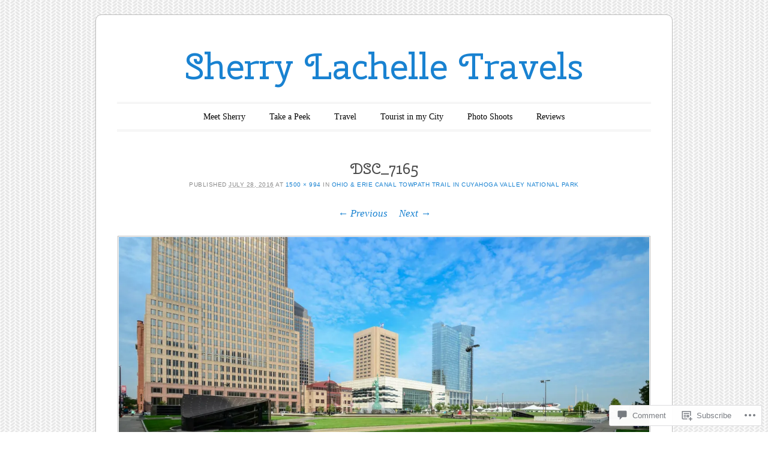

--- FILE ---
content_type: text/html; charset=UTF-8
request_url: https://sherrylachelletravels.com/2016/07/29/ohio-erie-canal-towpath-trail-in-cuyahoga-valley-national-park/dsc_7165-2/
body_size: 21206
content:
<!DOCTYPE html>
<!--[if IE 6]>
<html id="ie6" lang="en">
<![endif]-->
<!--[if IE 7]>
<html id="ie7" lang="en">
<![endif]-->
<!--[if IE 8]>
<html id="ie8" lang="en">
<![endif]-->
<!--[if !(IE 6) & !(IE 7) & !(IE 8)]><!-->
<html lang="en">
<!--<![endif]-->
<head>
<meta charset="UTF-8" />
<meta name="viewport" content="width=device-width" />
<title>DSC_7165 | Sherry Lachelle Travels</title>
<link rel="profile" href="http://gmpg.org/xfn/11" />
<link rel="pingback" href="https://sherrylachelletravels.com/xmlrpc.php" />
<!--[if lt IE 9]>
<script src="https://s0.wp.com/wp-content/themes/pub/forever/js/html5.js?m=1323451932i" type="text/javascript"></script>
<![endif]-->

<script type="text/javascript">
  WebFontConfig = {"google":{"families":["Cherry+Swash:r:latin,latin-ext"]},"api_url":"https:\/\/fonts-api.wp.com\/css"};
  (function() {
    var wf = document.createElement('script');
    wf.src = '/wp-content/plugins/custom-fonts/js/webfont.js';
    wf.type = 'text/javascript';
    wf.async = 'true';
    var s = document.getElementsByTagName('script')[0];
    s.parentNode.insertBefore(wf, s);
	})();
</script><style id="jetpack-custom-fonts-css">.wf-active #site-title{font-family:"Cherry Swash",sans-serif;font-style:normal;font-weight:400}.wf-active h1{font-family:"Cherry Swash",sans-serif;font-style:normal;font-weight:400}.wf-active h1.recent-title{font-family:"Cherry Swash",sans-serif;font-style:normal;font-weight:400}.wf-active h2{font-family:"Cherry Swash",sans-serif;font-style:normal;font-weight:400}.wf-active h4, .wf-active h5, .wf-active h6{font-family:"Cherry Swash",sans-serif;font-style:normal;font-weight:400}.wf-active #site-description{font-family:"Cherry Swash",sans-serif;font-style:normal;font-weight:400}.wf-active #comments-title{font-family:"Cherry Swash",sans-serif;font-style:normal;font-weight:400}.wf-active #reply-title{font-family:"Cherry Swash",sans-serif;font-style:normal;font-weight:400}.wf-active .widget-title{font-family:"Cherry Swash",sans-serif;font-style:normal;font-weight:400}.wf-active #main div.sharedaddy h3.sd-title{font-family:"Cherry Swash",sans-serif;font-style:normal;font-weight:400}</style>
<meta name='robots' content='max-image-preview:large' />
<meta name="google-site-verification" content="o5hmr9MjM6c3sJELyDZ4D2ASX4bum50vVr8Tu6Wbg_c" />
<meta name="msvalidate.01" content="734027695D3F10F88372365C74519983" />

<!-- Async WordPress.com Remote Login -->
<script id="wpcom_remote_login_js">
var wpcom_remote_login_extra_auth = '';
function wpcom_remote_login_remove_dom_node_id( element_id ) {
	var dom_node = document.getElementById( element_id );
	if ( dom_node ) { dom_node.parentNode.removeChild( dom_node ); }
}
function wpcom_remote_login_remove_dom_node_classes( class_name ) {
	var dom_nodes = document.querySelectorAll( '.' + class_name );
	for ( var i = 0; i < dom_nodes.length; i++ ) {
		dom_nodes[ i ].parentNode.removeChild( dom_nodes[ i ] );
	}
}
function wpcom_remote_login_final_cleanup() {
	wpcom_remote_login_remove_dom_node_classes( "wpcom_remote_login_msg" );
	wpcom_remote_login_remove_dom_node_id( "wpcom_remote_login_key" );
	wpcom_remote_login_remove_dom_node_id( "wpcom_remote_login_validate" );
	wpcom_remote_login_remove_dom_node_id( "wpcom_remote_login_js" );
	wpcom_remote_login_remove_dom_node_id( "wpcom_request_access_iframe" );
	wpcom_remote_login_remove_dom_node_id( "wpcom_request_access_styles" );
}

// Watch for messages back from the remote login
window.addEventListener( "message", function( e ) {
	if ( e.origin === "https://r-login.wordpress.com" ) {
		var data = {};
		try {
			data = JSON.parse( e.data );
		} catch( e ) {
			wpcom_remote_login_final_cleanup();
			return;
		}

		if ( data.msg === 'LOGIN' ) {
			// Clean up the login check iframe
			wpcom_remote_login_remove_dom_node_id( "wpcom_remote_login_key" );

			var id_regex = new RegExp( /^[0-9]+$/ );
			var token_regex = new RegExp( /^.*|.*|.*$/ );
			if (
				token_regex.test( data.token )
				&& id_regex.test( data.wpcomid )
			) {
				// We have everything we need to ask for a login
				var script = document.createElement( "script" );
				script.setAttribute( "id", "wpcom_remote_login_validate" );
				script.src = '/remote-login.php?wpcom_remote_login=validate'
					+ '&wpcomid=' + data.wpcomid
					+ '&token=' + encodeURIComponent( data.token )
					+ '&host=' + window.location.protocol
					+ '//' + window.location.hostname
					+ '&postid=16460'
					+ '&is_singular=';
				document.body.appendChild( script );
			}

			return;
		}

		// Safari ITP, not logged in, so redirect
		if ( data.msg === 'LOGIN-REDIRECT' ) {
			window.location = 'https://wordpress.com/log-in?redirect_to=' + window.location.href;
			return;
		}

		// Safari ITP, storage access failed, remove the request
		if ( data.msg === 'LOGIN-REMOVE' ) {
			var css_zap = 'html { -webkit-transition: margin-top 1s; transition: margin-top 1s; } /* 9001 */ html { margin-top: 0 !important; } * html body { margin-top: 0 !important; } @media screen and ( max-width: 782px ) { html { margin-top: 0 !important; } * html body { margin-top: 0 !important; } }';
			var style_zap = document.createElement( 'style' );
			style_zap.type = 'text/css';
			style_zap.appendChild( document.createTextNode( css_zap ) );
			document.body.appendChild( style_zap );

			var e = document.getElementById( 'wpcom_request_access_iframe' );
			e.parentNode.removeChild( e );

			document.cookie = 'wordpress_com_login_access=denied; path=/; max-age=31536000';

			return;
		}

		// Safari ITP
		if ( data.msg === 'REQUEST_ACCESS' ) {
			console.log( 'request access: safari' );

			// Check ITP iframe enable/disable knob
			if ( wpcom_remote_login_extra_auth !== 'safari_itp_iframe' ) {
				return;
			}

			// If we are in a "private window" there is no ITP.
			var private_window = false;
			try {
				var opendb = window.openDatabase( null, null, null, null );
			} catch( e ) {
				private_window = true;
			}

			if ( private_window ) {
				console.log( 'private window' );
				return;
			}

			var iframe = document.createElement( 'iframe' );
			iframe.id = 'wpcom_request_access_iframe';
			iframe.setAttribute( 'scrolling', 'no' );
			iframe.setAttribute( 'sandbox', 'allow-storage-access-by-user-activation allow-scripts allow-same-origin allow-top-navigation-by-user-activation' );
			iframe.src = 'https://r-login.wordpress.com/remote-login.php?wpcom_remote_login=request_access&origin=' + encodeURIComponent( data.origin ) + '&wpcomid=' + encodeURIComponent( data.wpcomid );

			var css = 'html { -webkit-transition: margin-top 1s; transition: margin-top 1s; } /* 9001 */ html { margin-top: 46px !important; } * html body { margin-top: 46px !important; } @media screen and ( max-width: 660px ) { html { margin-top: 71px !important; } * html body { margin-top: 71px !important; } #wpcom_request_access_iframe { display: block; height: 71px !important; } } #wpcom_request_access_iframe { border: 0px; height: 46px; position: fixed; top: 0; left: 0; width: 100%; min-width: 100%; z-index: 99999; background: #23282d; } ';

			var style = document.createElement( 'style' );
			style.type = 'text/css';
			style.id = 'wpcom_request_access_styles';
			style.appendChild( document.createTextNode( css ) );
			document.body.appendChild( style );

			document.body.appendChild( iframe );
		}

		if ( data.msg === 'DONE' ) {
			wpcom_remote_login_final_cleanup();
		}
	}
}, false );

// Inject the remote login iframe after the page has had a chance to load
// more critical resources
window.addEventListener( "DOMContentLoaded", function( e ) {
	var iframe = document.createElement( "iframe" );
	iframe.style.display = "none";
	iframe.setAttribute( "scrolling", "no" );
	iframe.setAttribute( "id", "wpcom_remote_login_key" );
	iframe.src = "https://r-login.wordpress.com/remote-login.php"
		+ "?wpcom_remote_login=key"
		+ "&origin=aHR0cHM6Ly9zaGVycnlsYWNoZWxsZXRyYXZlbHMuY29t"
		+ "&wpcomid=13744910"
		+ "&time=" + Math.floor( Date.now() / 1000 );
	document.body.appendChild( iframe );
}, false );
</script>
<link rel='dns-prefetch' href='//s0.wp.com' />
<link rel='dns-prefetch' href='//widgets.wp.com' />
<link rel='dns-prefetch' href='//wordpress.com' />
<link rel='dns-prefetch' href='//fonts-api.wp.com' />
<link rel="alternate" type="application/rss+xml" title="Sherry Lachelle Travels &raquo; Feed" href="https://sherrylachelletravels.com/feed/" />
<link rel="alternate" type="application/rss+xml" title="Sherry Lachelle Travels &raquo; Comments Feed" href="https://sherrylachelletravels.com/comments/feed/" />
<link rel="alternate" type="application/rss+xml" title="Sherry Lachelle Travels &raquo; DSC_7165 Comments Feed" href="https://sherrylachelletravels.com/2016/07/29/ohio-erie-canal-towpath-trail-in-cuyahoga-valley-national-park/dsc_7165-2/#main/feed/" />
	<script type="text/javascript">
		/* <![CDATA[ */
		function addLoadEvent(func) {
			var oldonload = window.onload;
			if (typeof window.onload != 'function') {
				window.onload = func;
			} else {
				window.onload = function () {
					oldonload();
					func();
				}
			}
		}
		/* ]]> */
	</script>
	<style id='wp-emoji-styles-inline-css'>

	img.wp-smiley, img.emoji {
		display: inline !important;
		border: none !important;
		box-shadow: none !important;
		height: 1em !important;
		width: 1em !important;
		margin: 0 0.07em !important;
		vertical-align: -0.1em !important;
		background: none !important;
		padding: 0 !important;
	}
/*# sourceURL=wp-emoji-styles-inline-css */
</style>
<link crossorigin='anonymous' rel='stylesheet' id='all-css-2-1' href='/wp-content/plugins/gutenberg-core/v22.2.0/build/styles/block-library/style.css?m=1764855221i&cssminify=yes' type='text/css' media='all' />
<style id='wp-block-library-inline-css'>
.has-text-align-justify {
	text-align:justify;
}
.has-text-align-justify{text-align:justify;}

/*# sourceURL=wp-block-library-inline-css */
</style><style id='global-styles-inline-css'>
:root{--wp--preset--aspect-ratio--square: 1;--wp--preset--aspect-ratio--4-3: 4/3;--wp--preset--aspect-ratio--3-4: 3/4;--wp--preset--aspect-ratio--3-2: 3/2;--wp--preset--aspect-ratio--2-3: 2/3;--wp--preset--aspect-ratio--16-9: 16/9;--wp--preset--aspect-ratio--9-16: 9/16;--wp--preset--color--black: #000000;--wp--preset--color--cyan-bluish-gray: #abb8c3;--wp--preset--color--white: #ffffff;--wp--preset--color--pale-pink: #f78da7;--wp--preset--color--vivid-red: #cf2e2e;--wp--preset--color--luminous-vivid-orange: #ff6900;--wp--preset--color--luminous-vivid-amber: #fcb900;--wp--preset--color--light-green-cyan: #7bdcb5;--wp--preset--color--vivid-green-cyan: #00d084;--wp--preset--color--pale-cyan-blue: #8ed1fc;--wp--preset--color--vivid-cyan-blue: #0693e3;--wp--preset--color--vivid-purple: #9b51e0;--wp--preset--gradient--vivid-cyan-blue-to-vivid-purple: linear-gradient(135deg,rgb(6,147,227) 0%,rgb(155,81,224) 100%);--wp--preset--gradient--light-green-cyan-to-vivid-green-cyan: linear-gradient(135deg,rgb(122,220,180) 0%,rgb(0,208,130) 100%);--wp--preset--gradient--luminous-vivid-amber-to-luminous-vivid-orange: linear-gradient(135deg,rgb(252,185,0) 0%,rgb(255,105,0) 100%);--wp--preset--gradient--luminous-vivid-orange-to-vivid-red: linear-gradient(135deg,rgb(255,105,0) 0%,rgb(207,46,46) 100%);--wp--preset--gradient--very-light-gray-to-cyan-bluish-gray: linear-gradient(135deg,rgb(238,238,238) 0%,rgb(169,184,195) 100%);--wp--preset--gradient--cool-to-warm-spectrum: linear-gradient(135deg,rgb(74,234,220) 0%,rgb(151,120,209) 20%,rgb(207,42,186) 40%,rgb(238,44,130) 60%,rgb(251,105,98) 80%,rgb(254,248,76) 100%);--wp--preset--gradient--blush-light-purple: linear-gradient(135deg,rgb(255,206,236) 0%,rgb(152,150,240) 100%);--wp--preset--gradient--blush-bordeaux: linear-gradient(135deg,rgb(254,205,165) 0%,rgb(254,45,45) 50%,rgb(107,0,62) 100%);--wp--preset--gradient--luminous-dusk: linear-gradient(135deg,rgb(255,203,112) 0%,rgb(199,81,192) 50%,rgb(65,88,208) 100%);--wp--preset--gradient--pale-ocean: linear-gradient(135deg,rgb(255,245,203) 0%,rgb(182,227,212) 50%,rgb(51,167,181) 100%);--wp--preset--gradient--electric-grass: linear-gradient(135deg,rgb(202,248,128) 0%,rgb(113,206,126) 100%);--wp--preset--gradient--midnight: linear-gradient(135deg,rgb(2,3,129) 0%,rgb(40,116,252) 100%);--wp--preset--font-size--small: 13px;--wp--preset--font-size--medium: 20px;--wp--preset--font-size--large: 36px;--wp--preset--font-size--x-large: 42px;--wp--preset--font-family--albert-sans: 'Albert Sans', sans-serif;--wp--preset--font-family--alegreya: Alegreya, serif;--wp--preset--font-family--arvo: Arvo, serif;--wp--preset--font-family--bodoni-moda: 'Bodoni Moda', serif;--wp--preset--font-family--bricolage-grotesque: 'Bricolage Grotesque', sans-serif;--wp--preset--font-family--cabin: Cabin, sans-serif;--wp--preset--font-family--chivo: Chivo, sans-serif;--wp--preset--font-family--commissioner: Commissioner, sans-serif;--wp--preset--font-family--cormorant: Cormorant, serif;--wp--preset--font-family--courier-prime: 'Courier Prime', monospace;--wp--preset--font-family--crimson-pro: 'Crimson Pro', serif;--wp--preset--font-family--dm-mono: 'DM Mono', monospace;--wp--preset--font-family--dm-sans: 'DM Sans', sans-serif;--wp--preset--font-family--dm-serif-display: 'DM Serif Display', serif;--wp--preset--font-family--domine: Domine, serif;--wp--preset--font-family--eb-garamond: 'EB Garamond', serif;--wp--preset--font-family--epilogue: Epilogue, sans-serif;--wp--preset--font-family--fahkwang: Fahkwang, sans-serif;--wp--preset--font-family--figtree: Figtree, sans-serif;--wp--preset--font-family--fira-sans: 'Fira Sans', sans-serif;--wp--preset--font-family--fjalla-one: 'Fjalla One', sans-serif;--wp--preset--font-family--fraunces: Fraunces, serif;--wp--preset--font-family--gabarito: Gabarito, system-ui;--wp--preset--font-family--ibm-plex-mono: 'IBM Plex Mono', monospace;--wp--preset--font-family--ibm-plex-sans: 'IBM Plex Sans', sans-serif;--wp--preset--font-family--ibarra-real-nova: 'Ibarra Real Nova', serif;--wp--preset--font-family--instrument-serif: 'Instrument Serif', serif;--wp--preset--font-family--inter: Inter, sans-serif;--wp--preset--font-family--josefin-sans: 'Josefin Sans', sans-serif;--wp--preset--font-family--jost: Jost, sans-serif;--wp--preset--font-family--libre-baskerville: 'Libre Baskerville', serif;--wp--preset--font-family--libre-franklin: 'Libre Franklin', sans-serif;--wp--preset--font-family--literata: Literata, serif;--wp--preset--font-family--lora: Lora, serif;--wp--preset--font-family--merriweather: Merriweather, serif;--wp--preset--font-family--montserrat: Montserrat, sans-serif;--wp--preset--font-family--newsreader: Newsreader, serif;--wp--preset--font-family--noto-sans-mono: 'Noto Sans Mono', sans-serif;--wp--preset--font-family--nunito: Nunito, sans-serif;--wp--preset--font-family--open-sans: 'Open Sans', sans-serif;--wp--preset--font-family--overpass: Overpass, sans-serif;--wp--preset--font-family--pt-serif: 'PT Serif', serif;--wp--preset--font-family--petrona: Petrona, serif;--wp--preset--font-family--piazzolla: Piazzolla, serif;--wp--preset--font-family--playfair-display: 'Playfair Display', serif;--wp--preset--font-family--plus-jakarta-sans: 'Plus Jakarta Sans', sans-serif;--wp--preset--font-family--poppins: Poppins, sans-serif;--wp--preset--font-family--raleway: Raleway, sans-serif;--wp--preset--font-family--roboto: Roboto, sans-serif;--wp--preset--font-family--roboto-slab: 'Roboto Slab', serif;--wp--preset--font-family--rubik: Rubik, sans-serif;--wp--preset--font-family--rufina: Rufina, serif;--wp--preset--font-family--sora: Sora, sans-serif;--wp--preset--font-family--source-sans-3: 'Source Sans 3', sans-serif;--wp--preset--font-family--source-serif-4: 'Source Serif 4', serif;--wp--preset--font-family--space-mono: 'Space Mono', monospace;--wp--preset--font-family--syne: Syne, sans-serif;--wp--preset--font-family--texturina: Texturina, serif;--wp--preset--font-family--urbanist: Urbanist, sans-serif;--wp--preset--font-family--work-sans: 'Work Sans', sans-serif;--wp--preset--spacing--20: 0.44rem;--wp--preset--spacing--30: 0.67rem;--wp--preset--spacing--40: 1rem;--wp--preset--spacing--50: 1.5rem;--wp--preset--spacing--60: 2.25rem;--wp--preset--spacing--70: 3.38rem;--wp--preset--spacing--80: 5.06rem;--wp--preset--shadow--natural: 6px 6px 9px rgba(0, 0, 0, 0.2);--wp--preset--shadow--deep: 12px 12px 50px rgba(0, 0, 0, 0.4);--wp--preset--shadow--sharp: 6px 6px 0px rgba(0, 0, 0, 0.2);--wp--preset--shadow--outlined: 6px 6px 0px -3px rgb(255, 255, 255), 6px 6px rgb(0, 0, 0);--wp--preset--shadow--crisp: 6px 6px 0px rgb(0, 0, 0);}:where(.is-layout-flex){gap: 0.5em;}:where(.is-layout-grid){gap: 0.5em;}body .is-layout-flex{display: flex;}.is-layout-flex{flex-wrap: wrap;align-items: center;}.is-layout-flex > :is(*, div){margin: 0;}body .is-layout-grid{display: grid;}.is-layout-grid > :is(*, div){margin: 0;}:where(.wp-block-columns.is-layout-flex){gap: 2em;}:where(.wp-block-columns.is-layout-grid){gap: 2em;}:where(.wp-block-post-template.is-layout-flex){gap: 1.25em;}:where(.wp-block-post-template.is-layout-grid){gap: 1.25em;}.has-black-color{color: var(--wp--preset--color--black) !important;}.has-cyan-bluish-gray-color{color: var(--wp--preset--color--cyan-bluish-gray) !important;}.has-white-color{color: var(--wp--preset--color--white) !important;}.has-pale-pink-color{color: var(--wp--preset--color--pale-pink) !important;}.has-vivid-red-color{color: var(--wp--preset--color--vivid-red) !important;}.has-luminous-vivid-orange-color{color: var(--wp--preset--color--luminous-vivid-orange) !important;}.has-luminous-vivid-amber-color{color: var(--wp--preset--color--luminous-vivid-amber) !important;}.has-light-green-cyan-color{color: var(--wp--preset--color--light-green-cyan) !important;}.has-vivid-green-cyan-color{color: var(--wp--preset--color--vivid-green-cyan) !important;}.has-pale-cyan-blue-color{color: var(--wp--preset--color--pale-cyan-blue) !important;}.has-vivid-cyan-blue-color{color: var(--wp--preset--color--vivid-cyan-blue) !important;}.has-vivid-purple-color{color: var(--wp--preset--color--vivid-purple) !important;}.has-black-background-color{background-color: var(--wp--preset--color--black) !important;}.has-cyan-bluish-gray-background-color{background-color: var(--wp--preset--color--cyan-bluish-gray) !important;}.has-white-background-color{background-color: var(--wp--preset--color--white) !important;}.has-pale-pink-background-color{background-color: var(--wp--preset--color--pale-pink) !important;}.has-vivid-red-background-color{background-color: var(--wp--preset--color--vivid-red) !important;}.has-luminous-vivid-orange-background-color{background-color: var(--wp--preset--color--luminous-vivid-orange) !important;}.has-luminous-vivid-amber-background-color{background-color: var(--wp--preset--color--luminous-vivid-amber) !important;}.has-light-green-cyan-background-color{background-color: var(--wp--preset--color--light-green-cyan) !important;}.has-vivid-green-cyan-background-color{background-color: var(--wp--preset--color--vivid-green-cyan) !important;}.has-pale-cyan-blue-background-color{background-color: var(--wp--preset--color--pale-cyan-blue) !important;}.has-vivid-cyan-blue-background-color{background-color: var(--wp--preset--color--vivid-cyan-blue) !important;}.has-vivid-purple-background-color{background-color: var(--wp--preset--color--vivid-purple) !important;}.has-black-border-color{border-color: var(--wp--preset--color--black) !important;}.has-cyan-bluish-gray-border-color{border-color: var(--wp--preset--color--cyan-bluish-gray) !important;}.has-white-border-color{border-color: var(--wp--preset--color--white) !important;}.has-pale-pink-border-color{border-color: var(--wp--preset--color--pale-pink) !important;}.has-vivid-red-border-color{border-color: var(--wp--preset--color--vivid-red) !important;}.has-luminous-vivid-orange-border-color{border-color: var(--wp--preset--color--luminous-vivid-orange) !important;}.has-luminous-vivid-amber-border-color{border-color: var(--wp--preset--color--luminous-vivid-amber) !important;}.has-light-green-cyan-border-color{border-color: var(--wp--preset--color--light-green-cyan) !important;}.has-vivid-green-cyan-border-color{border-color: var(--wp--preset--color--vivid-green-cyan) !important;}.has-pale-cyan-blue-border-color{border-color: var(--wp--preset--color--pale-cyan-blue) !important;}.has-vivid-cyan-blue-border-color{border-color: var(--wp--preset--color--vivid-cyan-blue) !important;}.has-vivid-purple-border-color{border-color: var(--wp--preset--color--vivid-purple) !important;}.has-vivid-cyan-blue-to-vivid-purple-gradient-background{background: var(--wp--preset--gradient--vivid-cyan-blue-to-vivid-purple) !important;}.has-light-green-cyan-to-vivid-green-cyan-gradient-background{background: var(--wp--preset--gradient--light-green-cyan-to-vivid-green-cyan) !important;}.has-luminous-vivid-amber-to-luminous-vivid-orange-gradient-background{background: var(--wp--preset--gradient--luminous-vivid-amber-to-luminous-vivid-orange) !important;}.has-luminous-vivid-orange-to-vivid-red-gradient-background{background: var(--wp--preset--gradient--luminous-vivid-orange-to-vivid-red) !important;}.has-very-light-gray-to-cyan-bluish-gray-gradient-background{background: var(--wp--preset--gradient--very-light-gray-to-cyan-bluish-gray) !important;}.has-cool-to-warm-spectrum-gradient-background{background: var(--wp--preset--gradient--cool-to-warm-spectrum) !important;}.has-blush-light-purple-gradient-background{background: var(--wp--preset--gradient--blush-light-purple) !important;}.has-blush-bordeaux-gradient-background{background: var(--wp--preset--gradient--blush-bordeaux) !important;}.has-luminous-dusk-gradient-background{background: var(--wp--preset--gradient--luminous-dusk) !important;}.has-pale-ocean-gradient-background{background: var(--wp--preset--gradient--pale-ocean) !important;}.has-electric-grass-gradient-background{background: var(--wp--preset--gradient--electric-grass) !important;}.has-midnight-gradient-background{background: var(--wp--preset--gradient--midnight) !important;}.has-small-font-size{font-size: var(--wp--preset--font-size--small) !important;}.has-medium-font-size{font-size: var(--wp--preset--font-size--medium) !important;}.has-large-font-size{font-size: var(--wp--preset--font-size--large) !important;}.has-x-large-font-size{font-size: var(--wp--preset--font-size--x-large) !important;}.has-albert-sans-font-family{font-family: var(--wp--preset--font-family--albert-sans) !important;}.has-alegreya-font-family{font-family: var(--wp--preset--font-family--alegreya) !important;}.has-arvo-font-family{font-family: var(--wp--preset--font-family--arvo) !important;}.has-bodoni-moda-font-family{font-family: var(--wp--preset--font-family--bodoni-moda) !important;}.has-bricolage-grotesque-font-family{font-family: var(--wp--preset--font-family--bricolage-grotesque) !important;}.has-cabin-font-family{font-family: var(--wp--preset--font-family--cabin) !important;}.has-chivo-font-family{font-family: var(--wp--preset--font-family--chivo) !important;}.has-commissioner-font-family{font-family: var(--wp--preset--font-family--commissioner) !important;}.has-cormorant-font-family{font-family: var(--wp--preset--font-family--cormorant) !important;}.has-courier-prime-font-family{font-family: var(--wp--preset--font-family--courier-prime) !important;}.has-crimson-pro-font-family{font-family: var(--wp--preset--font-family--crimson-pro) !important;}.has-dm-mono-font-family{font-family: var(--wp--preset--font-family--dm-mono) !important;}.has-dm-sans-font-family{font-family: var(--wp--preset--font-family--dm-sans) !important;}.has-dm-serif-display-font-family{font-family: var(--wp--preset--font-family--dm-serif-display) !important;}.has-domine-font-family{font-family: var(--wp--preset--font-family--domine) !important;}.has-eb-garamond-font-family{font-family: var(--wp--preset--font-family--eb-garamond) !important;}.has-epilogue-font-family{font-family: var(--wp--preset--font-family--epilogue) !important;}.has-fahkwang-font-family{font-family: var(--wp--preset--font-family--fahkwang) !important;}.has-figtree-font-family{font-family: var(--wp--preset--font-family--figtree) !important;}.has-fira-sans-font-family{font-family: var(--wp--preset--font-family--fira-sans) !important;}.has-fjalla-one-font-family{font-family: var(--wp--preset--font-family--fjalla-one) !important;}.has-fraunces-font-family{font-family: var(--wp--preset--font-family--fraunces) !important;}.has-gabarito-font-family{font-family: var(--wp--preset--font-family--gabarito) !important;}.has-ibm-plex-mono-font-family{font-family: var(--wp--preset--font-family--ibm-plex-mono) !important;}.has-ibm-plex-sans-font-family{font-family: var(--wp--preset--font-family--ibm-plex-sans) !important;}.has-ibarra-real-nova-font-family{font-family: var(--wp--preset--font-family--ibarra-real-nova) !important;}.has-instrument-serif-font-family{font-family: var(--wp--preset--font-family--instrument-serif) !important;}.has-inter-font-family{font-family: var(--wp--preset--font-family--inter) !important;}.has-josefin-sans-font-family{font-family: var(--wp--preset--font-family--josefin-sans) !important;}.has-jost-font-family{font-family: var(--wp--preset--font-family--jost) !important;}.has-libre-baskerville-font-family{font-family: var(--wp--preset--font-family--libre-baskerville) !important;}.has-libre-franklin-font-family{font-family: var(--wp--preset--font-family--libre-franklin) !important;}.has-literata-font-family{font-family: var(--wp--preset--font-family--literata) !important;}.has-lora-font-family{font-family: var(--wp--preset--font-family--lora) !important;}.has-merriweather-font-family{font-family: var(--wp--preset--font-family--merriweather) !important;}.has-montserrat-font-family{font-family: var(--wp--preset--font-family--montserrat) !important;}.has-newsreader-font-family{font-family: var(--wp--preset--font-family--newsreader) !important;}.has-noto-sans-mono-font-family{font-family: var(--wp--preset--font-family--noto-sans-mono) !important;}.has-nunito-font-family{font-family: var(--wp--preset--font-family--nunito) !important;}.has-open-sans-font-family{font-family: var(--wp--preset--font-family--open-sans) !important;}.has-overpass-font-family{font-family: var(--wp--preset--font-family--overpass) !important;}.has-pt-serif-font-family{font-family: var(--wp--preset--font-family--pt-serif) !important;}.has-petrona-font-family{font-family: var(--wp--preset--font-family--petrona) !important;}.has-piazzolla-font-family{font-family: var(--wp--preset--font-family--piazzolla) !important;}.has-playfair-display-font-family{font-family: var(--wp--preset--font-family--playfair-display) !important;}.has-plus-jakarta-sans-font-family{font-family: var(--wp--preset--font-family--plus-jakarta-sans) !important;}.has-poppins-font-family{font-family: var(--wp--preset--font-family--poppins) !important;}.has-raleway-font-family{font-family: var(--wp--preset--font-family--raleway) !important;}.has-roboto-font-family{font-family: var(--wp--preset--font-family--roboto) !important;}.has-roboto-slab-font-family{font-family: var(--wp--preset--font-family--roboto-slab) !important;}.has-rubik-font-family{font-family: var(--wp--preset--font-family--rubik) !important;}.has-rufina-font-family{font-family: var(--wp--preset--font-family--rufina) !important;}.has-sora-font-family{font-family: var(--wp--preset--font-family--sora) !important;}.has-source-sans-3-font-family{font-family: var(--wp--preset--font-family--source-sans-3) !important;}.has-source-serif-4-font-family{font-family: var(--wp--preset--font-family--source-serif-4) !important;}.has-space-mono-font-family{font-family: var(--wp--preset--font-family--space-mono) !important;}.has-syne-font-family{font-family: var(--wp--preset--font-family--syne) !important;}.has-texturina-font-family{font-family: var(--wp--preset--font-family--texturina) !important;}.has-urbanist-font-family{font-family: var(--wp--preset--font-family--urbanist) !important;}.has-work-sans-font-family{font-family: var(--wp--preset--font-family--work-sans) !important;}
/*# sourceURL=global-styles-inline-css */
</style>

<style id='classic-theme-styles-inline-css'>
/*! This file is auto-generated */
.wp-block-button__link{color:#fff;background-color:#32373c;border-radius:9999px;box-shadow:none;text-decoration:none;padding:calc(.667em + 2px) calc(1.333em + 2px);font-size:1.125em}.wp-block-file__button{background:#32373c;color:#fff;text-decoration:none}
/*# sourceURL=/wp-includes/css/classic-themes.min.css */
</style>
<link crossorigin='anonymous' rel='stylesheet' id='all-css-4-1' href='/_static/??-eJx9j9sOwjAIhl/ISjTzdGF8FNMD0c7RNYVuPr4sy27U7IbADx8/wJiN75NgEqBqclcfMTH4vqDqlK2AThCGaLFD0rGtZ97Af2yM4YGiOC+5EXyvI1ltjHO5ILPRSLGSkad68RrXomTrX0alecXcAK5p6d0HTKEvYKv0ZEWi/6GAiwdXYxdgwOLUWcXpS/6up1tudN2djud9c2maQ/sBK5V29A==&cssminify=yes' type='text/css' media='all' />
<link rel='stylesheet' id='verbum-gutenberg-css-css' href='https://widgets.wp.com/verbum-block-editor/block-editor.css?ver=1738686361' media='all' />
<link crossorigin='anonymous' rel='stylesheet' id='all-css-6-1' href='/_static/??-eJyNjNEOgjAMRX/I2eCIxAfjv7gUqK7dwjoIf2+RxBiffGvPvffAkl1IoigKXF2OdSApEBKzIRfpifaVH3I0cgACSUq2Lp9jD76cOiKbIdc79GnCGScgCVB0jeiWbNZ/Ju/6Vrzxtena5nzx3p8eL5HKRe0=&cssminify=yes' type='text/css' media='all' />
<link rel='stylesheet' id='raleway-css' href='https://fonts-api.wp.com/css?family=Raleway%3A100&#038;ver=6.9-RC2-61304' media='all' />
<style id='jetpack_facebook_likebox-inline-css'>
.widget_facebook_likebox {
	overflow: hidden;
}

/*# sourceURL=/wp-content/mu-plugins/jetpack-plugin/sun/modules/widgets/facebook-likebox/style.css */
</style>
<link crossorigin='anonymous' rel='stylesheet' id='all-css-10-1' href='/_static/??-eJzTLy/QTc7PK0nNK9HPLdUtyClNz8wr1i9KTcrJTwcy0/WTi5G5ekCujj52Temp+bo5+cmJJZn5eSgc3bScxMwikFb7XFtDE1NLExMLc0OTLACohS2q&cssminify=yes' type='text/css' media='all' />
<link crossorigin='anonymous' rel='stylesheet' id='print-css-11-1' href='/wp-content/mu-plugins/global-print/global-print.css?m=1465851035i&cssminify=yes' type='text/css' media='print' />
<style id='jetpack-global-styles-frontend-style-inline-css'>
:root { --font-headings: unset; --font-base: unset; --font-headings-default: -apple-system,BlinkMacSystemFont,"Segoe UI",Roboto,Oxygen-Sans,Ubuntu,Cantarell,"Helvetica Neue",sans-serif; --font-base-default: -apple-system,BlinkMacSystemFont,"Segoe UI",Roboto,Oxygen-Sans,Ubuntu,Cantarell,"Helvetica Neue",sans-serif;}
/*# sourceURL=jetpack-global-styles-frontend-style-inline-css */
</style>
<link crossorigin='anonymous' rel='stylesheet' id='all-css-14-1' href='/_static/??/wp-content/themes/h4/global.css,/wp-content/mu-plugins/widgets/css/widget-grid-and-list.css?m=1459448823j&cssminify=yes' type='text/css' media='all' />
<script type="text/javascript" id="wpcom-actionbar-placeholder-js-extra">
/* <![CDATA[ */
var actionbardata = {"siteID":"13744910","postID":"16460","siteURL":"https://sherrylachelletravels.com","xhrURL":"https://sherrylachelletravels.com/wp-admin/admin-ajax.php","nonce":"ea2019d99d","isLoggedIn":"","statusMessage":"","subsEmailDefault":"instantly","proxyScriptUrl":"https://s0.wp.com/wp-content/js/wpcom-proxy-request.js?m=1513050504i&amp;ver=20211021","shortlink":"https://wp.me/aVFG6-4hu","i18n":{"followedText":"New posts from this site will now appear in your \u003Ca href=\"https://wordpress.com/reader\"\u003EReader\u003C/a\u003E","foldBar":"Collapse this bar","unfoldBar":"Expand this bar","shortLinkCopied":"Shortlink copied to clipboard."}};
//# sourceURL=wpcom-actionbar-placeholder-js-extra
/* ]]> */
</script>
<script type="text/javascript" id="jetpack-mu-wpcom-settings-js-before">
/* <![CDATA[ */
var JETPACK_MU_WPCOM_SETTINGS = {"assetsUrl":"https://s0.wp.com/wp-content/mu-plugins/jetpack-mu-wpcom-plugin/sun/jetpack_vendor/automattic/jetpack-mu-wpcom/src/build/"};
//# sourceURL=jetpack-mu-wpcom-settings-js-before
/* ]]> */
</script>
<script crossorigin='anonymous' type='text/javascript'  src='/wp-content/js/rlt-proxy.js?m=1720530689i'></script>
<script type="text/javascript" id="rlt-proxy-js-after">
/* <![CDATA[ */
	rltInitialize( {"token":null,"iframeOrigins":["https:\/\/widgets.wp.com"]} );
//# sourceURL=rlt-proxy-js-after
/* ]]> */
</script>
<link rel="EditURI" type="application/rsd+xml" title="RSD" href="https://travelspirit333.wordpress.com/xmlrpc.php?rsd" />
<meta name="generator" content="WordPress.com" />
<link rel="canonical" href="https://sherrylachelletravels.com/2016/07/29/ohio-erie-canal-towpath-trail-in-cuyahoga-valley-national-park/dsc_7165-2/#main" />
<link rel='shortlink' href='https://wp.me/aVFG6-4hu' />
<link rel="alternate" type="application/json+oembed" href="https://public-api.wordpress.com/oembed/?format=json&amp;url=https%3A%2F%2Fsherrylachelletravels.com%2F2016%2F07%2F29%2Fohio-erie-canal-towpath-trail-in-cuyahoga-valley-national-park%2Fdsc_7165-2%2F%23main&amp;for=wpcom-auto-discovery" /><link rel="alternate" type="application/xml+oembed" href="https://public-api.wordpress.com/oembed/?format=xml&amp;url=https%3A%2F%2Fsherrylachelletravels.com%2F2016%2F07%2F29%2Fohio-erie-canal-towpath-trail-in-cuyahoga-valley-national-park%2Fdsc_7165-2%2F%23main&amp;for=wpcom-auto-discovery" />
<!-- Jetpack Open Graph Tags -->
<meta property="og:type" content="article" />
<meta property="og:title" content="DSC_7165" />
<meta property="og:url" content="https://sherrylachelletravels.com/2016/07/29/ohio-erie-canal-towpath-trail-in-cuyahoga-valley-national-park/dsc_7165-2/#main" />
<meta property="og:description" content="Visit the post for more." />
<meta property="article:published_time" content="2016-07-29T00:12:15+00:00" />
<meta property="article:modified_time" content="2016-07-29T00:12:15+00:00" />
<meta property="og:site_name" content="Sherry Lachelle Travels" />
<meta property="og:image" content="https://sherrylachelletravels.com/wp-content/uploads/2016/07/dsc_7165.jpg" />
<meta property="og:image:alt" content="" />
<meta property="og:locale" content="en_US" />
<meta property="article:publisher" content="https://www.facebook.com/WordPresscom" />
<meta name="twitter:creator" content="@Travelspirit333" />
<meta name="twitter:site" content="@Travelspirit333" />
<meta name="twitter:text:title" content="DSC_7165" />
<meta name="twitter:image" content="https://i0.wp.com/sherrylachelletravels.com/wp-content/uploads/2016/07/dsc_7165.jpg?fit=1200%2C795&#038;ssl=1&#038;w=640" />
<meta name="twitter:card" content="summary_large_image" />
<meta name="twitter:description" content="Post by @Travelspirit333." />

<!-- End Jetpack Open Graph Tags -->
<link rel='openid.server' href='https://sherrylachelletravels.com/?openidserver=1' />
<link rel='openid.delegate' href='https://sherrylachelletravels.com/' />
<link rel="search" type="application/opensearchdescription+xml" href="https://sherrylachelletravels.com/osd.xml" title="Sherry Lachelle Travels" />
<link rel="search" type="application/opensearchdescription+xml" href="https://s1.wp.com/opensearch.xml" title="WordPress.com" />
<meta name="description" content="Collect Experiences...Not Things" />
	<style type="text/css">
	#masthead img {
		margin: 1.615em 0 0;
	}
	.custom-header {
		display: block;
		text-align: center;
	}
			#site-title a {
			color: #1982d1;
		}
		</style>
	<style type="text/css" id="custom-background-css">
body.custom-background { background-image: url("https://s0.wp.com/wp-content/themes/pub/forever/images/body-bg.png?m=1391151241i"); background-position: left top; background-size: auto; background-repeat: repeat; background-attachment: scroll; }
</style>
	<link rel="icon" href="https://sherrylachelletravels.com/wp-content/uploads/2025/01/wp-1737497494937.jpg?w=32" sizes="32x32" />
<link rel="icon" href="https://sherrylachelletravels.com/wp-content/uploads/2025/01/wp-1737497494937.jpg?w=192" sizes="192x192" />
<link rel="apple-touch-icon" href="https://sherrylachelletravels.com/wp-content/uploads/2025/01/wp-1737497494937.jpg?w=180" />
<meta name="msapplication-TileImage" content="https://sherrylachelletravels.com/wp-content/uploads/2025/01/wp-1737497494937.jpg?w=270" />
<link crossorigin='anonymous' rel='stylesheet' id='all-css-0-3' href='/wp-content/mu-plugins/jetpack-plugin/sun/modules/widgets/goodreads/css/goodreads.css?m=1753279645i&cssminify=yes' type='text/css' media='all' />
</head>

<body class="attachment wp-singular attachment-template-default single single-attachment postid-16460 attachmentid-16460 attachment-jpeg custom-background wp-theme-pubforever customizer-styles-applied single-author jetpack-reblog-enabled">

<div id="page" class="hfeed">

		
<header id="masthead" role="banner">
	<h1 id="site-title"><a href="https://sherrylachelletravels.com/" title="Sherry Lachelle Travels" rel="home">Sherry Lachelle Travels</a></h1>

		
	<nav id="access" role="navigation">
		<h1 class="assistive-text section-heading">Main menu</h1>
		<div class="skip-link assistive-text"><a href="#content" title="Skip to content">Skip to content</a></div>

		<div class="menu-topics-container"><ul id="menu-topics" class="menu"><li id="menu-item-8000" class="menu-item menu-item-type-post_type menu-item-object-page menu-item-8000"><a href="https://sherrylachelletravels.com/about/">Meet Sherry</a></li>
<li id="menu-item-7999" class="menu-item menu-item-type-post_type menu-item-object-page menu-item-7999"><a href="https://sherrylachelletravels.com/take-a-peek/">Take a Peek</a></li>
<li id="menu-item-6965" class="menu-item menu-item-type-post_type menu-item-object-page menu-item-has-children menu-item-6965"><a href="https://sherrylachelletravels.com/travel-tips/">Travel</a>
<ul class="sub-menu">
	<li id="menu-item-7014" class="menu-item menu-item-type-taxonomy menu-item-object-category menu-item-has-children menu-item-7014"><a href="https://sherrylachelletravels.com/category/travel/pick-a-continent-country-state-city-or-town/">Pick a Continent, Country, State, City or Town</a>
	<ul class="sub-menu">
		<li id="menu-item-7998" class="menu-item menu-item-type-taxonomy menu-item-object-category menu-item-has-children menu-item-7998"><a href="https://sherrylachelletravels.com/category/travel/pick-a-continent-country-state-city-or-town/asia/">Asia</a>
		<ul class="sub-menu">
			<li id="menu-item-7010" class="menu-item menu-item-type-taxonomy menu-item-object-category menu-item-7010"><a href="https://sherrylachelletravels.com/category/travel/pick-a-continent-country-state-city-or-town/asia/jordan/">Jordan</a></li>
			<li id="menu-item-7011" class="menu-item menu-item-type-taxonomy menu-item-object-category menu-item-7011"><a href="https://sherrylachelletravels.com/category/travel/pick-a-continent-country-state-city-or-town/asia/laos/">Laos</a></li>
			<li id="menu-item-7058" class="menu-item menu-item-type-taxonomy menu-item-object-category menu-item-7058"><a href="https://sherrylachelletravels.com/category/travel/pick-a-continent-country-state-city-or-town/asia/thailand/">Thailand</a></li>
			<li id="menu-item-7059" class="menu-item menu-item-type-taxonomy menu-item-object-category menu-item-7059"><a href="https://sherrylachelletravels.com/category/travel/pick-a-continent-country-state-city-or-town/asia/vietnam/">Vietnam</a></li>
		</ul>
</li>
		<li id="menu-item-6986" class="menu-item menu-item-type-taxonomy menu-item-object-category menu-item-has-children menu-item-6986"><a href="https://sherrylachelletravels.com/category/travel/pick-a-continent-country-state-city-or-town/africa/">Africa</a>
		<ul class="sub-menu">
			<li id="menu-item-7299" class="menu-item menu-item-type-taxonomy menu-item-object-category menu-item-7299"><a href="https://sherrylachelletravels.com/category/travel/pick-a-continent-country-state-city-or-town/africa/botswana/">Botswana</a></li>
			<li id="menu-item-7009" class="menu-item menu-item-type-taxonomy menu-item-object-category menu-item-7009"><a href="https://sherrylachelletravels.com/category/travel/pick-a-continent-country-state-city-or-town/africa/egypt/">Egypt</a></li>
			<li id="menu-item-7300" class="menu-item menu-item-type-taxonomy menu-item-object-category menu-item-7300"><a href="https://sherrylachelletravels.com/category/travel/pick-a-continent-country-state-city-or-town/africa/malawi/">Malawi</a></li>
			<li id="menu-item-7296" class="menu-item menu-item-type-taxonomy menu-item-object-category menu-item-7296"><a href="https://sherrylachelletravels.com/category/travel/pick-a-continent-country-state-city-or-town/africa/namibia/">Namibia</a></li>
			<li id="menu-item-7297" class="menu-item menu-item-type-taxonomy menu-item-object-category menu-item-7297"><a href="https://sherrylachelletravels.com/category/travel/pick-a-continent-country-state-city-or-town/africa/south-africa/">South Africa</a></li>
			<li id="menu-item-7298" class="menu-item menu-item-type-taxonomy menu-item-object-category menu-item-7298"><a href="https://sherrylachelletravels.com/category/travel/pick-a-continent-country-state-city-or-town/africa/tanzania/">Tanzania</a></li>
			<li id="menu-item-7295" class="menu-item menu-item-type-taxonomy menu-item-object-category menu-item-7295"><a href="https://sherrylachelletravels.com/category/travel/pick-a-continent-country-state-city-or-town/africa/zimbabwe/">Zimbabwe</a></li>
			<li id="menu-item-7294" class="menu-item menu-item-type-taxonomy menu-item-object-category menu-item-7294"><a href="https://sherrylachelletravels.com/category/travel/pick-a-continent-country-state-city-or-town/africa/zambia/">Zambia</a></li>
		</ul>
</li>
		<li id="menu-item-6988" class="menu-item menu-item-type-taxonomy menu-item-object-category menu-item-6988"><a href="https://sherrylachelletravels.com/category/travel/pick-a-continent-country-state-city-or-town/caribbean/">Caribbean</a></li>
		<li id="menu-item-6989" class="menu-item menu-item-type-taxonomy menu-item-object-category menu-item-has-children menu-item-6989"><a href="https://sherrylachelletravels.com/category/travel/pick-a-continent-country-state-city-or-town/europe-pick-a-continent-country-state-city-or-town/">Europe</a>
		<ul class="sub-menu">
			<li id="menu-item-12473" class="menu-item menu-item-type-taxonomy menu-item-object-category menu-item-12473"><a href="https://sherrylachelletravels.com/category/travel/pick-a-continent-country-state-city-or-town/europe-pick-a-continent-country-state-city-or-town/austria/">Austria</a></li>
			<li id="menu-item-15734" class="menu-item menu-item-type-taxonomy menu-item-object-category menu-item-15734"><a href="https://sherrylachelletravels.com/category/travel/pick-a-continent-country-state-city-or-town/europe-pick-a-continent-country-state-city-or-town/bulgaria/">Bulgaria</a></li>
			<li id="menu-item-7005" class="menu-item menu-item-type-taxonomy menu-item-object-category menu-item-7005"><a href="https://sherrylachelletravels.com/category/travel/pick-a-continent-country-state-city-or-town/europe-pick-a-continent-country-state-city-or-town/croatia/">Croatia</a></li>
			<li id="menu-item-12474" class="menu-item menu-item-type-taxonomy menu-item-object-category menu-item-12474"><a href="https://sherrylachelletravels.com/category/travel/pick-a-continent-country-state-city-or-town/europe-pick-a-continent-country-state-city-or-town/czech-republic/">Czech Republic</a></li>
			<li id="menu-item-12475" class="menu-item menu-item-type-taxonomy menu-item-object-category menu-item-12475"><a href="https://sherrylachelletravels.com/category/travel/pick-a-continent-country-state-city-or-town/europe-pick-a-continent-country-state-city-or-town/denmark/">Denmark</a></li>
			<li id="menu-item-15735" class="menu-item menu-item-type-taxonomy menu-item-object-category menu-item-15735"><a href="https://sherrylachelletravels.com/category/travel/pick-a-continent-country-state-city-or-town/europe-pick-a-continent-country-state-city-or-town/estonia/">Estonia</a></li>
			<li id="menu-item-15736" class="menu-item menu-item-type-taxonomy menu-item-object-category menu-item-15736"><a href="https://sherrylachelletravels.com/category/travel/pick-a-continent-country-state-city-or-town/europe-pick-a-continent-country-state-city-or-town/finland/">Finland</a></li>
			<li id="menu-item-7006" class="menu-item menu-item-type-taxonomy menu-item-object-category menu-item-7006"><a href="https://sherrylachelletravels.com/category/travel/pick-a-continent-country-state-city-or-town/europe-pick-a-continent-country-state-city-or-town/france-europe-pick-a-continent-country-state-city-or-town/">France</a></li>
			<li id="menu-item-12476" class="menu-item menu-item-type-taxonomy menu-item-object-category menu-item-12476"><a href="https://sherrylachelletravels.com/category/travel/pick-a-continent-country-state-city-or-town/europe-pick-a-continent-country-state-city-or-town/germany/">Germany</a></li>
			<li id="menu-item-7007" class="menu-item menu-item-type-taxonomy menu-item-object-category menu-item-7007"><a href="https://sherrylachelletravels.com/category/travel/pick-a-continent-country-state-city-or-town/europe-pick-a-continent-country-state-city-or-town/greece/">Greece</a></li>
			<li id="menu-item-12477" class="menu-item menu-item-type-taxonomy menu-item-object-category menu-item-12477"><a href="https://sherrylachelletravels.com/category/travel/pick-a-continent-country-state-city-or-town/europe-pick-a-continent-country-state-city-or-town/hungary/">Hungary</a></li>
			<li id="menu-item-14511" class="menu-item menu-item-type-taxonomy menu-item-object-category menu-item-14511"><a href="https://sherrylachelletravels.com/category/travel/pick-a-continent-country-state-city-or-town/europe-pick-a-continent-country-state-city-or-town/ireland/">Ireland</a></li>
			<li id="menu-item-7008" class="menu-item menu-item-type-taxonomy menu-item-object-category menu-item-7008"><a href="https://sherrylachelletravels.com/category/travel/pick-a-continent-country-state-city-or-town/europe-pick-a-continent-country-state-city-or-town/italy/">Italy</a></li>
			<li id="menu-item-15729" class="menu-item menu-item-type-taxonomy menu-item-object-category menu-item-15729"><a href="https://sherrylachelletravels.com/category/travel/pick-a-continent-country-state-city-or-town/europe-pick-a-continent-country-state-city-or-town/latvia/">Latvia</a></li>
			<li id="menu-item-15730" class="menu-item menu-item-type-taxonomy menu-item-object-category menu-item-15730"><a href="https://sherrylachelletravels.com/category/travel/pick-a-continent-country-state-city-or-town/europe-pick-a-continent-country-state-city-or-town/lithuania/">Lithuania</a></li>
			<li id="menu-item-12478" class="menu-item menu-item-type-taxonomy menu-item-object-category menu-item-12478"><a href="https://sherrylachelletravels.com/category/travel/pick-a-continent-country-state-city-or-town/europe-pick-a-continent-country-state-city-or-town/netherlands/">Netherlands</a></li>
			<li id="menu-item-12479" class="menu-item menu-item-type-taxonomy menu-item-object-category menu-item-12479"><a href="https://sherrylachelletravels.com/category/travel/pick-a-continent-country-state-city-or-town/europe-pick-a-continent-country-state-city-or-town/norway/">Norway</a></li>
			<li id="menu-item-15731" class="menu-item menu-item-type-taxonomy menu-item-object-category menu-item-15731"><a href="https://sherrylachelletravels.com/category/travel/pick-a-continent-country-state-city-or-town/europe-pick-a-continent-country-state-city-or-town/poland/">Poland</a></li>
			<li id="menu-item-7056" class="menu-item menu-item-type-taxonomy menu-item-object-category menu-item-7056"><a href="https://sherrylachelletravels.com/category/travel/pick-a-continent-country-state-city-or-town/europe-pick-a-continent-country-state-city-or-town/portugal/">Portugal</a></li>
			<li id="menu-item-15732" class="menu-item menu-item-type-taxonomy menu-item-object-category menu-item-15732"><a href="https://sherrylachelletravels.com/category/travel/pick-a-continent-country-state-city-or-town/europe-pick-a-continent-country-state-city-or-town/romania/">Romania</a></li>
			<li id="menu-item-14512" class="menu-item menu-item-type-taxonomy menu-item-object-category menu-item-14512"><a href="https://sherrylachelletravels.com/category/travel/pick-a-continent-country-state-city-or-town/europe-pick-a-continent-country-state-city-or-town/scotland/">Scotland</a></li>
			<li id="menu-item-12480" class="menu-item menu-item-type-taxonomy menu-item-object-category menu-item-12480"><a href="https://sherrylachelletravels.com/category/travel/pick-a-continent-country-state-city-or-town/europe-pick-a-continent-country-state-city-or-town/slovakia/">Slovakia</a></li>
			<li id="menu-item-7057" class="menu-item menu-item-type-taxonomy menu-item-object-category menu-item-7057"><a href="https://sherrylachelletravels.com/category/travel/pick-a-continent-country-state-city-or-town/europe-pick-a-continent-country-state-city-or-town/spain/">Spain</a></li>
			<li id="menu-item-12481" class="menu-item menu-item-type-taxonomy menu-item-object-category menu-item-12481"><a href="https://sherrylachelletravels.com/category/travel/pick-a-continent-country-state-city-or-town/europe-pick-a-continent-country-state-city-or-town/sweden/">Sweden</a></li>
			<li id="menu-item-17126" class="menu-item menu-item-type-taxonomy menu-item-object-category menu-item-17126"><a href="https://sherrylachelletravels.com/category/travel/pick-a-continent-country-state-city-or-town/europe-pick-a-continent-country-state-city-or-town/switzerland/">Switzerland</a></li>
			<li id="menu-item-14513" class="menu-item menu-item-type-taxonomy menu-item-object-category menu-item-14513"><a href="https://sherrylachelletravels.com/category/travel/pick-a-continent-country-state-city-or-town/europe-pick-a-continent-country-state-city-or-town/turkey/">Turkey</a></li>
		</ul>
</li>
		<li id="menu-item-15733" class="menu-item menu-item-type-taxonomy menu-item-object-category menu-item-15733"><a href="https://sherrylachelletravels.com/category/travel/pick-a-continent-country-state-city-or-town/russia/">Russia</a></li>
		<li id="menu-item-15208" class="menu-item menu-item-type-taxonomy menu-item-object-category menu-item-has-children menu-item-15208"><a href="https://sherrylachelletravels.com/category/central-america/">Central America</a>
		<ul class="sub-menu">
			<li id="menu-item-6998" class="menu-item menu-item-type-taxonomy menu-item-object-category menu-item-6998"><a href="https://sherrylachelletravels.com/category/travel/pick-a-continent-country-state-city-or-town/north-america-pick-a-continent-country-state-city-or-town/belize-north-america/">Belize</a></li>
			<li id="menu-item-7000" class="menu-item menu-item-type-taxonomy menu-item-object-category menu-item-7000"><a href="https://sherrylachelletravels.com/category/travel/pick-a-continent-country-state-city-or-town/north-america-pick-a-continent-country-state-city-or-town/costa-rica/">Costa Rica</a></li>
			<li id="menu-item-15209" class="menu-item menu-item-type-taxonomy menu-item-object-category menu-item-15209"><a href="https://sherrylachelletravels.com/category/central-america/guatemala/">Guatemala</a></li>
			<li id="menu-item-15338" class="menu-item menu-item-type-taxonomy menu-item-object-category menu-item-15338"><a href="https://sherrylachelletravels.com/category/central-america/nicaragua/">Nicaragua</a></li>
			<li id="menu-item-15345" class="menu-item menu-item-type-taxonomy menu-item-object-category menu-item-15345"><a href="https://sherrylachelletravels.com/category/central-america/panama/">Panama</a></li>
			<li id="menu-item-7063" class="menu-item menu-item-type-taxonomy menu-item-object-category menu-item-7063"><a href="https://sherrylachelletravels.com/category/travel/pick-a-continent-country-state-city-or-town/north-america-pick-a-continent-country-state-city-or-town/roatan-island-honduras-north-america/">Roatan Island, Honduras</a></li>
		</ul>
</li>
		<li id="menu-item-7015" class="menu-item menu-item-type-taxonomy menu-item-object-category menu-item-has-children menu-item-7015"><a href="https://sherrylachelletravels.com/category/travel/pick-a-continent-country-state-city-or-town/north-america-pick-a-continent-country-state-city-or-town/">North America</a>
		<ul class="sub-menu">
			<li id="menu-item-6999" class="menu-item menu-item-type-taxonomy menu-item-object-category menu-item-6999"><a href="https://sherrylachelletravels.com/category/travel/pick-a-continent-country-state-city-or-town/north-america-pick-a-continent-country-state-city-or-town/canada/">Canada</a></li>
			<li id="menu-item-7001" class="menu-item menu-item-type-taxonomy menu-item-object-category menu-item-7001"><a href="https://sherrylachelletravels.com/category/travel/pick-a-continent-country-state-city-or-town/north-america-pick-a-continent-country-state-city-or-town/mexico-north-america/">Mexico</a></li>
			<li id="menu-item-7017" class="menu-item menu-item-type-taxonomy menu-item-object-category menu-item-has-children menu-item-7017"><a href="https://sherrylachelletravels.com/category/travel/pick-a-continent-country-state-city-or-town/north-america-pick-a-continent-country-state-city-or-town/usa/">USA</a>
			<ul class="sub-menu">
				<li id="menu-item-17096" class="menu-item menu-item-type-taxonomy menu-item-object-category menu-item-17096"><a href="https://sherrylachelletravels.com/category/travel/pick-a-continent-country-state-city-or-town/north-america-pick-a-continent-country-state-city-or-town/usa/alaska/">Alaska</a></li>
				<li id="menu-item-6990" class="menu-item menu-item-type-taxonomy menu-item-object-category menu-item-6990"><a href="https://sherrylachelletravels.com/category/travel/pick-a-continent-country-state-city-or-town/north-america-pick-a-continent-country-state-city-or-town/usa/arizona/">Arizona</a></li>
				<li id="menu-item-6992" class="menu-item menu-item-type-taxonomy menu-item-object-category menu-item-6992"><a href="https://sherrylachelletravels.com/category/travel/pick-a-continent-country-state-city-or-town/north-america-pick-a-continent-country-state-city-or-town/usa/california/">California</a></li>
				<li id="menu-item-6993" class="menu-item menu-item-type-taxonomy menu-item-object-category menu-item-6993"><a href="https://sherrylachelletravels.com/category/travel/pick-a-continent-country-state-city-or-town/north-america-pick-a-continent-country-state-city-or-town/usa/chicago/">Chicago</a></li>
				<li id="menu-item-6994" class="menu-item menu-item-type-taxonomy menu-item-object-category menu-item-6994"><a href="https://sherrylachelletravels.com/category/travel/pick-a-continent-country-state-city-or-town/north-america-pick-a-continent-country-state-city-or-town/usa/colorado/">Colorado</a></li>
				<li id="menu-item-6995" class="menu-item menu-item-type-taxonomy menu-item-object-category menu-item-6995"><a href="https://sherrylachelletravels.com/category/travel/pick-a-continent-country-state-city-or-town/north-america-pick-a-continent-country-state-city-or-town/usa/florida/">Florida</a></li>
				<li id="menu-item-6996" class="menu-item menu-item-type-taxonomy menu-item-object-category menu-item-6996"><a href="https://sherrylachelletravels.com/category/travel/pick-a-continent-country-state-city-or-town/north-america-pick-a-continent-country-state-city-or-town/usa/georgia/">Georgia</a></li>
				<li id="menu-item-17127" class="menu-item menu-item-type-taxonomy menu-item-object-category menu-item-17127"><a href="https://sherrylachelletravels.com/category/travel/pick-a-continent-country-state-city-or-town/north-america-pick-a-continent-country-state-city-or-town/usa/hawaii/">Hawaii</a></li>
				<li id="menu-item-17093" class="menu-item menu-item-type-taxonomy menu-item-object-category menu-item-17093"><a href="https://sherrylachelletravels.com/category/travel/pick-a-continent-country-state-city-or-town/north-america-pick-a-continent-country-state-city-or-town/usa/idaho/">Idaho</a></li>
				<li id="menu-item-11609" class="menu-item menu-item-type-taxonomy menu-item-object-category menu-item-11609"><a href="https://sherrylachelletravels.com/category/travel/pick-a-continent-country-state-city-or-town/north-america-pick-a-continent-country-state-city-or-town/usa/indiana/">Indiana</a></li>
				<li id="menu-item-7012" class="menu-item menu-item-type-taxonomy menu-item-object-category menu-item-7012"><a href="https://sherrylachelletravels.com/category/kentucky/">Kentucky</a></li>
				<li id="menu-item-17095" class="menu-item menu-item-type-taxonomy menu-item-object-category menu-item-17095"><a href="https://sherrylachelletravels.com/category/travel/pick-a-continent-country-state-city-or-town/north-america-pick-a-continent-country-state-city-or-town/usa/missouri/">Missouri</a></li>
				<li id="menu-item-7018" class="menu-item menu-item-type-taxonomy menu-item-object-category menu-item-7018"><a href="https://sherrylachelletravels.com/category/travel/pick-a-continent-country-state-city-or-town/north-america-pick-a-continent-country-state-city-or-town/usa/new-mexico-usa/">New Mexico</a></li>
				<li id="menu-item-10402" class="menu-item menu-item-type-taxonomy menu-item-object-category menu-item-10402"><a href="https://sherrylachelletravels.com/category/travel/pick-a-continent-country-state-city-or-town/north-america-pick-a-continent-country-state-city-or-town/usa/new-york/">New York</a></li>
				<li id="menu-item-7047" class="menu-item menu-item-type-taxonomy menu-item-object-category menu-item-7047"><a href="https://sherrylachelletravels.com/category/ohio/">Ohio</a></li>
				<li id="menu-item-13620" class="menu-item menu-item-type-taxonomy menu-item-object-category menu-item-13620"><a href="https://sherrylachelletravels.com/category/travel/pick-a-continent-country-state-city-or-town/north-america-pick-a-continent-country-state-city-or-town/usa/ohio-usa/">Ohio</a></li>
				<li id="menu-item-8282" class="menu-item menu-item-type-taxonomy menu-item-object-category menu-item-8282"><a href="https://sherrylachelletravels.com/category/travel/pick-a-continent-country-state-city-or-town/north-america-pick-a-continent-country-state-city-or-town/usa/north-carolina/">North Carolina</a></li>
				<li id="menu-item-10403" class="menu-item menu-item-type-taxonomy menu-item-object-category menu-item-10403"><a href="https://sherrylachelletravels.com/category/travel/pick-a-continent-country-state-city-or-town/north-america-pick-a-continent-country-state-city-or-town/usa/pennsylvania/">Pennsylvania</a></li>
				<li id="menu-item-7020" class="menu-item menu-item-type-taxonomy menu-item-object-category menu-item-7020"><a href="https://sherrylachelletravels.com/category/travel/pick-a-continent-country-state-city-or-town/north-america-pick-a-continent-country-state-city-or-town/usa/south-carolina/">South Carolina</a></li>
				<li id="menu-item-11610" class="menu-item menu-item-type-taxonomy menu-item-object-category menu-item-11610"><a href="https://sherrylachelletravels.com/category/travel/pick-a-continent-country-state-city-or-town/north-america-pick-a-continent-country-state-city-or-town/usa/tennessee/">Tennessee</a></li>
				<li id="menu-item-17094" class="menu-item menu-item-type-taxonomy menu-item-object-category menu-item-17094"><a href="https://sherrylachelletravels.com/category/travel/pick-a-continent-country-state-city-or-town/north-america-pick-a-continent-country-state-city-or-town/usa/texas/">Texas</a></li>
				<li id="menu-item-7596" class="menu-item menu-item-type-taxonomy menu-item-object-category menu-item-7596"><a href="https://sherrylachelletravels.com/category/travel/pick-a-continent-country-state-city-or-town/north-america-pick-a-continent-country-state-city-or-town/usa/utah/">Utah</a></li>
				<li id="menu-item-7021" class="menu-item menu-item-type-taxonomy menu-item-object-category menu-item-7021"><a href="https://sherrylachelletravels.com/category/travel/pick-a-continent-country-state-city-or-town/north-america-pick-a-continent-country-state-city-or-town/usa/virginia-usa/">Virginia</a></li>
				<li id="menu-item-13433" class="menu-item menu-item-type-taxonomy menu-item-object-category menu-item-13433"><a href="https://sherrylachelletravels.com/category/travel/pick-a-continent-country-state-city-or-town/north-america-pick-a-continent-country-state-city-or-town/usa/washington-d-c/">Washington D.C.</a></li>
				<li id="menu-item-15190" class="menu-item menu-item-type-taxonomy menu-item-object-category menu-item-15190"><a href="https://sherrylachelletravels.com/category/washington/">Washington</a></li>
			</ul>
</li>
		</ul>
</li>
		<li id="menu-item-7023" class="menu-item menu-item-type-taxonomy menu-item-object-category menu-item-has-children menu-item-7023"><a href="https://sherrylachelletravels.com/category/travel/pick-a-continent-country-state-city-or-town/south-america/">South America</a>
		<ul class="sub-menu">
			<li id="menu-item-17098" class="menu-item menu-item-type-taxonomy menu-item-object-category menu-item-17098"><a href="https://sherrylachelletravels.com/category/travel/pick-a-continent-country-state-city-or-town/south-america/argentina/">Argentina</a></li>
			<li id="menu-item-17097" class="menu-item menu-item-type-taxonomy menu-item-object-category menu-item-17097"><a href="https://sherrylachelletravels.com/category/travel/pick-a-continent-country-state-city-or-town/south-america/brazil/">Brazil</a></li>
			<li id="menu-item-17099" class="menu-item menu-item-type-taxonomy menu-item-object-category menu-item-17099"><a href="https://sherrylachelletravels.com/category/travel/pick-a-continent-country-state-city-or-town/south-america/chile/">Chile</a></li>
			<li id="menu-item-7024" class="menu-item menu-item-type-taxonomy menu-item-object-category menu-item-7024"><a href="https://sherrylachelletravels.com/category/travel/pick-a-continent-country-state-city-or-town/south-america/peru/">Peru</a></li>
		</ul>
</li>
	</ul>
</li>
	<li id="menu-item-7002" class="menu-item menu-item-type-taxonomy menu-item-object-category menu-item-7002"><a href="https://sherrylachelletravels.com/category/travel/couchsurfing/">Couchsurfing</a></li>
	<li id="menu-item-7003" class="menu-item menu-item-type-taxonomy menu-item-object-category menu-item-7003"><a href="https://sherrylachelletravels.com/category/travel/g-adventures-trips/">G Adventures Trips</a></li>
	<li id="menu-item-7004" class="menu-item menu-item-type-taxonomy menu-item-object-category menu-item-7004"><a href="https://sherrylachelletravels.com/category/travel/girls-weekends/">Girls&#8217; Weekends</a></li>
	<li id="menu-item-7013" class="menu-item menu-item-type-taxonomy menu-item-object-category menu-item-7013"><a href="https://sherrylachelletravels.com/category/travel/overland-truck-adventure/">Overland Truck Adventure</a></li>
	<li id="menu-item-7025" class="menu-item menu-item-type-taxonomy menu-item-object-category menu-item-7025"><a href="https://sherrylachelletravels.com/category/travel/solo-travel/">Solo Travel</a></li>
	<li id="menu-item-7026" class="menu-item menu-item-type-taxonomy menu-item-object-category menu-item-has-children menu-item-7026"><a href="https://sherrylachelletravels.com/category/travel/travel-gear/">Travel Gear</a>
	<ul class="sub-menu">
		<li id="menu-item-7031" class="menu-item menu-item-type-taxonomy menu-item-object-category menu-item-7031"><a href="https://sherrylachelletravels.com/category/travel/whats-in-my-backpack/">What&#8217;s In My Backpack</a></li>
	</ul>
</li>
	<li id="menu-item-7027" class="menu-item menu-item-type-taxonomy menu-item-object-category menu-item-7027"><a href="https://sherrylachelletravels.com/category/travel/travel-itineraries/">Travel Itineraries</a></li>
	<li id="menu-item-7028" class="menu-item menu-item-type-taxonomy menu-item-object-category menu-item-7028"><a href="https://sherrylachelletravels.com/category/travel/travel-planning/">Travel Planning</a></li>
	<li id="menu-item-7029" class="menu-item menu-item-type-taxonomy menu-item-object-category menu-item-7029"><a href="https://sherrylachelletravels.com/category/travel/unesco-world-heritage-sites/">UNESCO World Heritage Sites</a></li>
	<li id="menu-item-7030" class="menu-item menu-item-type-taxonomy menu-item-object-category menu-item-7030"><a href="https://sherrylachelletravels.com/category/travel/vrbo/">VRBO</a></li>
</ul>
</li>
<li id="menu-item-7062" class="menu-item menu-item-type-taxonomy menu-item-object-category menu-item-7062"><a href="https://sherrylachelletravels.com/category/tourist-in-my-city/">Tourist in my City</a></li>
<li id="menu-item-11607" class="menu-item menu-item-type-taxonomy menu-item-object-category menu-item-11607"><a href="https://sherrylachelletravels.com/category/photo-shoots/">Photo Shoots</a></li>
<li id="menu-item-11608" class="menu-item menu-item-type-taxonomy menu-item-object-category menu-item-11608"><a href="https://sherrylachelletravels.com/category/reviews/">Reviews</a></li>
</ul></div>	</nav><!-- #access -->
</header><!-- #masthead -->
	<div id="main">
		<div id="primary" class="image-attachment">
			<div id="content" role="main">

			
				<article id="post-16460" class="post-16460 attachment type-attachment status-inherit hentry">
					<header class="entry-header">
						<h1 class="entry-title">DSC_7165</h1>

						<div class="entry-meta">
							Published <span class="entry-date"><abbr class="published" title="8:12 pm">July 28, 2016</abbr></span> at <a href="https://sherrylachelletravels.com/wp-content/uploads/2016/07/dsc_7165.jpg" title="Link to full-size image">1500 &times; 994</a> in <a href="https://sherrylachelletravels.com/2016/07/29/ohio-erie-canal-towpath-trail-in-cuyahoga-valley-national-park/" title="Return to Ohio &amp; Erie Canal Towpath Trail in Cuyahoga Valley National&nbsp;Park" rel="gallery">Ohio &amp; Erie Canal Towpath Trail in Cuyahoga Valley National&nbsp;Park</a>													</div><!-- .entry-meta -->

												<nav id="image-navigation">
							<span class="previous-image"><a href='https://sherrylachelletravels.com/2016/07/29/ohio-erie-canal-towpath-trail-in-cuyahoga-valley-national-park/dsc_7158/#main'>&larr; Previous</a></span>
							<span class="next-image"><a href='https://sherrylachelletravels.com/2016/07/29/ohio-erie-canal-towpath-trail-in-cuyahoga-valley-national-park/dsc_7168/#main'>Next &rarr;</a></span>
						</nav><!-- #image-navigation -->
											</header><!-- .entry-header -->

					<div class="entry-content">

						<div class="entry-attachment">
							<div class="attachment">
								
								<a href="https://sherrylachelletravels.com/2016/07/29/ohio-erie-canal-towpath-trail-in-cuyahoga-valley-national-park/dsc_7168/#main" title="DSC_7165" rel="attachment"><img width="1200" height="795" src="https://sherrylachelletravels.com/wp-content/uploads/2016/07/dsc_7165.jpg?w=1200" class="attachment-1200x1200 size-1200x1200" alt="" decoding="async" srcset="https://sherrylachelletravels.com/wp-content/uploads/2016/07/dsc_7165.jpg?w=1200 1200w, https://sherrylachelletravels.com/wp-content/uploads/2016/07/dsc_7165.jpg?w=150 150w, https://sherrylachelletravels.com/wp-content/uploads/2016/07/dsc_7165.jpg?w=300 300w, https://sherrylachelletravels.com/wp-content/uploads/2016/07/dsc_7165.jpg?w=768 768w, https://sherrylachelletravels.com/wp-content/uploads/2016/07/dsc_7165.jpg?w=1024 1024w, https://sherrylachelletravels.com/wp-content/uploads/2016/07/dsc_7165.jpg?w=1440 1440w, https://sherrylachelletravels.com/wp-content/uploads/2016/07/dsc_7165.jpg 1500w" sizes="(max-width: 1200px) 100vw, 1200px" data-attachment-id="16460" data-permalink="https://sherrylachelletravels.com/2016/07/29/ohio-erie-canal-towpath-trail-in-cuyahoga-valley-national-park/dsc_7165-2/#main" data-orig-file="https://sherrylachelletravels.com/wp-content/uploads/2016/07/dsc_7165.jpg" data-orig-size="1500,994" data-comments-opened="1" data-image-meta="{&quot;aperture&quot;:&quot;10&quot;,&quot;credit&quot;:&quot;&quot;,&quot;camera&quot;:&quot;NIKON D5100&quot;,&quot;caption&quot;:&quot;&quot;,&quot;created_timestamp&quot;:&quot;1469655243&quot;,&quot;copyright&quot;:&quot;&quot;,&quot;focal_length&quot;:&quot;10&quot;,&quot;iso&quot;:&quot;200&quot;,&quot;shutter_speed&quot;:&quot;0.004&quot;,&quot;title&quot;:&quot;&quot;,&quot;orientation&quot;:&quot;0&quot;}" data-image-title="DSC_7165" data-image-description="" data-image-caption="" data-medium-file="https://sherrylachelletravels.com/wp-content/uploads/2016/07/dsc_7165.jpg?w=300" data-large-file="https://sherrylachelletravels.com/wp-content/uploads/2016/07/dsc_7165.jpg?w=560" /></a>
							</div><!-- .attachment -->

													</div><!-- .entry-attachment -->

												
					</div><!-- .entry-content -->
				</article><!-- #post-16460 -->

					<div id="comments">
	
	
	
	
		<div id="respond" class="comment-respond">
		<h3 id="reply-title" class="comment-reply-title">I'd love to hear what you have to say <small><a rel="nofollow" id="cancel-comment-reply-link" href="/2016/07/29/ohio-erie-canal-towpath-trail-in-cuyahoga-valley-national-park/dsc_7165-2/#respond" style="display:none;">Cancel reply</a></small></h3><form action="https://sherrylachelletravels.com/wp-comments-post.php" method="post" id="commentform" class="comment-form">


<div class="comment-form__verbum transparent"></div><div class="verbum-form-meta"><input type='hidden' name='comment_post_ID' value='16460' id='comment_post_ID' />
<input type='hidden' name='comment_parent' id='comment_parent' value='0' />

			<input type="hidden" name="highlander_comment_nonce" id="highlander_comment_nonce" value="278e753780" />
			<input type="hidden" name="verbum_show_subscription_modal" value="" /></div><p style="display: none;"><input type="hidden" id="akismet_comment_nonce" name="akismet_comment_nonce" value="7b77818189" /></p><p style="display: none !important;" class="akismet-fields-container" data-prefix="ak_"><label>&#916;<textarea name="ak_hp_textarea" cols="45" rows="8" maxlength="100"></textarea></label><input type="hidden" id="ak_js_1" name="ak_js" value="183"/><script type="text/javascript">
/* <![CDATA[ */
document.getElementById( "ak_js_1" ).setAttribute( "value", ( new Date() ).getTime() );
/* ]]> */
</script>
</p></form>	</div><!-- #respond -->
	
</div><!-- #comments -->

			
			</div><!-- #content -->
		</div><!-- #primary -->


		
	</div><!-- #main -->

		<div id="supplementary" class="two">
				<div id="first" class="widget-area" role="complementary">
			<aside id="freshly_pressed-2" class="widget widget_freshly_pressed"><a href="https://wordpress.com/discover/" title="Featured on Freshly Pressed"><img src="https://s0.wp.com/i/badges/freshly-pressed-rectangle.png?m=1391188133i" width="200px" height="62px" /></a>
</aside><aside id="text-9" class="widget widget_text">			<div class="textwidget">Check out my photography website:

www.sherrylachellephotography.com</div>
		</aside><aside id="text-7" class="widget widget_text">			<div class="textwidget"><a href="http://pinterest.com/travelspirit333/"><img src="https://i0.wp.com/passets-cdn.pinterest.com/images/follow-on-pinterest-button.png" width="156" height="26" alt="Follow Me on Pinterest" /></a></div>
		</aside><aside id="blog-stats-2" class="widget widget_blog-stats"><h1 class="widget-title">Blog Stats</h1>		<ul>
			<li>653,259 hits</li>
		</ul>
		</aside><aside id="wpcom-goodreads-2" class="widget widget_goodreads"><h1 class="widget-title">Goodreads</h1><div class="jetpack-goodreads-legacy-widget gr_custom_widget" id="gr_custom_widget_16935634_read"></div>
<script src="https://www.goodreads.com/review/custom_widget/16935634.Goodreads:%20read?cover_position=&#038;cover_size=small&#038;num_books=5&#038;order=d&#038;shelf=read&#038;sort=date_added&#038;widget_bg_transparent=&#038;widget_id=16935634_read"></script>
</aside>		</div><!-- #first .widget-area -->
		
				<div id="second" class="widget-area" role="complementary">
			<aside id="facebook-likebox-3" class="widget widget_facebook_likebox"><h1 class="widget-title"><a href="https://www.facebook.com/pages/Sherry-Lachelle/174986992592225">Fabulous Fifties is on Facebook</a></h1>		<div id="fb-root"></div>
		<div class="fb-page" data-href="https://www.facebook.com/pages/Sherry-Lachelle/174986992592225" data-width="200"  data-height="580" data-hide-cover="false" data-show-facepile="true" data-tabs="timeline" data-hide-cta="false" data-small-header="false">
		<div class="fb-xfbml-parse-ignore"><blockquote cite="https://www.facebook.com/pages/Sherry-Lachelle/174986992592225"><a href="https://www.facebook.com/pages/Sherry-Lachelle/174986992592225">Fabulous Fifties is on Facebook</a></blockquote></div>
		</div>
		</aside><aside id="twitter-3" class="widget widget_twitter"><h1 class="widget-title"><a href='http://twitter.com/travelspiritshe'>I&#8217;m a Twitter</a></h1><a class="twitter-timeline" data-height="600" data-dnt="true" href="https://twitter.com/travelspiritshe">Tweets by travelspiritshe</a></aside>		</div><!-- #second .widget-area -->
		
		
			</div><!-- #supplementary -->
	
	
<footer id="colophon" role="contentinfo">
	<div id="site-info">
				<a href="https://wordpress.com/?ref=footer_blog" rel="nofollow">Blog at WordPress.com.</a>
			</div>
</footer><!-- #colophon --></div><!-- #page -->

<!--  -->
<script type="speculationrules">
{"prefetch":[{"source":"document","where":{"and":[{"href_matches":"/*"},{"not":{"href_matches":["/wp-*.php","/wp-admin/*","/files/*","/wp-content/*","/wp-content/plugins/*","/wp-content/themes/pub/forever/*","/*\\?(.+)"]}},{"not":{"selector_matches":"a[rel~=\"nofollow\"]"}},{"not":{"selector_matches":".no-prefetch, .no-prefetch a"}}]},"eagerness":"conservative"}]}
</script>
<script type="text/javascript" src="//0.gravatar.com/js/hovercards/hovercards.min.js?ver=202604924dcd77a86c6f1d3698ec27fc5da92b28585ddad3ee636c0397cf312193b2a1" id="grofiles-cards-js"></script>
<script type="text/javascript" id="wpgroho-js-extra">
/* <![CDATA[ */
var WPGroHo = {"my_hash":""};
//# sourceURL=wpgroho-js-extra
/* ]]> */
</script>
<script crossorigin='anonymous' type='text/javascript'  src='/wp-content/mu-plugins/gravatar-hovercards/wpgroho.js?m=1610363240i'></script>

	<script>
		// Initialize and attach hovercards to all gravatars
		( function() {
			function init() {
				if ( typeof Gravatar === 'undefined' ) {
					return;
				}

				if ( typeof Gravatar.init !== 'function' ) {
					return;
				}

				Gravatar.profile_cb = function ( hash, id ) {
					WPGroHo.syncProfileData( hash, id );
				};

				Gravatar.my_hash = WPGroHo.my_hash;
				Gravatar.init(
					'body',
					'#wp-admin-bar-my-account',
					{
						i18n: {
							'Edit your profile →': 'Edit your profile →',
							'View profile →': 'View profile →',
							'Contact': 'Contact',
							'Send money': 'Send money',
							'Sorry, we are unable to load this Gravatar profile.': 'Sorry, we are unable to load this Gravatar profile.',
							'Gravatar not found.': 'Gravatar not found.',
							'Too Many Requests.': 'Too Many Requests.',
							'Internal Server Error.': 'Internal Server Error.',
							'Is this you?': 'Is this you?',
							'Claim your free profile.': 'Claim your free profile.',
							'Email': 'Email',
							'Home Phone': 'Home Phone',
							'Work Phone': 'Work Phone',
							'Cell Phone': 'Cell Phone',
							'Contact Form': 'Contact Form',
							'Calendar': 'Calendar',
						},
					}
				);
			}

			if ( document.readyState !== 'loading' ) {
				init();
			} else {
				document.addEventListener( 'DOMContentLoaded', init );
			}
		} )();
	</script>

		<div style="display:none">
	</div>
		<div id="actionbar" dir="ltr" style="display: none;"
			class="actnbr-pub-forever actnbr-has-follow actnbr-has-actions">
		<ul>
								<li class="actnbr-btn actnbr-hidden">
						<a class="actnbr-action actnbr-actn-comment" href="https://sherrylachelletravels.com/2016/07/29/ohio-erie-canal-towpath-trail-in-cuyahoga-valley-national-park/dsc_7165-2/#main#respond">
							<svg class="gridicon gridicons-comment" height="20" width="20" xmlns="http://www.w3.org/2000/svg" viewBox="0 0 24 24"><g><path d="M12 16l-5 5v-5H5c-1.1 0-2-.9-2-2V5c0-1.1.9-2 2-2h14c1.1 0 2 .9 2 2v9c0 1.1-.9 2-2 2h-7z"/></g></svg>							<span>Comment						</span>
						</a>
					</li>
									<li class="actnbr-btn actnbr-hidden">
								<a class="actnbr-action actnbr-actn-follow " href="">
			<svg class="gridicon" height="20" width="20" xmlns="http://www.w3.org/2000/svg" viewBox="0 0 20 20"><path clip-rule="evenodd" d="m4 4.5h12v6.5h1.5v-6.5-1.5h-1.5-12-1.5v1.5 10.5c0 1.1046.89543 2 2 2h7v-1.5h-7c-.27614 0-.5-.2239-.5-.5zm10.5 2h-9v1.5h9zm-5 3h-4v1.5h4zm3.5 1.5h-1v1h1zm-1-1.5h-1.5v1.5 1 1.5h1.5 1 1.5v-1.5-1-1.5h-1.5zm-2.5 2.5h-4v1.5h4zm6.5 1.25h1.5v2.25h2.25v1.5h-2.25v2.25h-1.5v-2.25h-2.25v-1.5h2.25z"  fill-rule="evenodd"></path></svg>
			<span>Subscribe</span>
		</a>
		<a class="actnbr-action actnbr-actn-following  no-display" href="">
			<svg class="gridicon" height="20" width="20" xmlns="http://www.w3.org/2000/svg" viewBox="0 0 20 20"><path fill-rule="evenodd" clip-rule="evenodd" d="M16 4.5H4V15C4 15.2761 4.22386 15.5 4.5 15.5H11.5V17H4.5C3.39543 17 2.5 16.1046 2.5 15V4.5V3H4H16H17.5V4.5V12.5H16V4.5ZM5.5 6.5H14.5V8H5.5V6.5ZM5.5 9.5H9.5V11H5.5V9.5ZM12 11H13V12H12V11ZM10.5 9.5H12H13H14.5V11V12V13.5H13H12H10.5V12V11V9.5ZM5.5 12H9.5V13.5H5.5V12Z" fill="#008A20"></path><path class="following-icon-tick" d="M13.5 16L15.5 18L19 14.5" stroke="#008A20" stroke-width="1.5"></path></svg>
			<span>Subscribed</span>
		</a>
							<div class="actnbr-popover tip tip-top-left actnbr-notice" id="follow-bubble">
							<div class="tip-arrow"></div>
							<div class="tip-inner actnbr-follow-bubble">
															<ul>
											<li class="actnbr-sitename">
			<a href="https://sherrylachelletravels.com">
				<img loading='lazy' alt='' src='https://sherrylachelletravels.com/wp-content/uploads/2025/01/wp-1737497494937.jpg?w=50' srcset='https://sherrylachelletravels.com/wp-content/uploads/2025/01/wp-1737497494937.jpg?w=50 1x, https://sherrylachelletravels.com/wp-content/uploads/2025/01/wp-1737497494937.jpg?w=75 1.5x, https://sherrylachelletravels.com/wp-content/uploads/2025/01/wp-1737497494937.jpg?w=100 2x, https://sherrylachelletravels.com/wp-content/uploads/2025/01/wp-1737497494937.jpg?w=150 3x, https://sherrylachelletravels.com/wp-content/uploads/2025/01/wp-1737497494937.jpg?w=200 4x' class='avatar avatar-50' height='50' width='50' />				Sherry Lachelle Travels			</a>
		</li>
										<div class="actnbr-message no-display"></div>
									<form method="post" action="https://subscribe.wordpress.com" accept-charset="utf-8" style="display: none;">
																						<div class="actnbr-follow-count">Join 5,674 other subscribers</div>
																					<div>
										<input type="email" name="email" placeholder="Enter your email address" class="actnbr-email-field" aria-label="Enter your email address" />
										</div>
										<input type="hidden" name="action" value="subscribe" />
										<input type="hidden" name="blog_id" value="13744910" />
										<input type="hidden" name="source" value="https://sherrylachelletravels.com/2016/07/29/ohio-erie-canal-towpath-trail-in-cuyahoga-valley-national-park/dsc_7165-2/" />
										<input type="hidden" name="sub-type" value="actionbar-follow" />
										<input type="hidden" id="_wpnonce" name="_wpnonce" value="78c82a3e04" />										<div class="actnbr-button-wrap">
											<button type="submit" value="Sign me up">
												Sign me up											</button>
										</div>
									</form>
									<li class="actnbr-login-nudge">
										<div>
											Already have a WordPress.com account? <a href="https://wordpress.com/log-in?redirect_to=https%3A%2F%2Fr-login.wordpress.com%2Fremote-login.php%3Faction%3Dlink%26back%3Dhttps%253A%252F%252Fsherrylachelletravels.com%252F2016%252F07%252F29%252Fohio-erie-canal-towpath-trail-in-cuyahoga-valley-national-park%252Fdsc_7165-2%252F%2523main">Log in now.</a>										</div>
									</li>
								</ul>
															</div>
						</div>
					</li>
							<li class="actnbr-ellipsis actnbr-hidden">
				<svg class="gridicon gridicons-ellipsis" height="24" width="24" xmlns="http://www.w3.org/2000/svg" viewBox="0 0 24 24"><g><path d="M7 12c0 1.104-.896 2-2 2s-2-.896-2-2 .896-2 2-2 2 .896 2 2zm12-2c-1.104 0-2 .896-2 2s.896 2 2 2 2-.896 2-2-.896-2-2-2zm-7 0c-1.104 0-2 .896-2 2s.896 2 2 2 2-.896 2-2-.896-2-2-2z"/></g></svg>				<div class="actnbr-popover tip tip-top-left actnbr-more">
					<div class="tip-arrow"></div>
					<div class="tip-inner">
						<ul>
								<li class="actnbr-sitename">
			<a href="https://sherrylachelletravels.com">
				<img loading='lazy' alt='' src='https://sherrylachelletravels.com/wp-content/uploads/2025/01/wp-1737497494937.jpg?w=50' srcset='https://sherrylachelletravels.com/wp-content/uploads/2025/01/wp-1737497494937.jpg?w=50 1x, https://sherrylachelletravels.com/wp-content/uploads/2025/01/wp-1737497494937.jpg?w=75 1.5x, https://sherrylachelletravels.com/wp-content/uploads/2025/01/wp-1737497494937.jpg?w=100 2x, https://sherrylachelletravels.com/wp-content/uploads/2025/01/wp-1737497494937.jpg?w=150 3x, https://sherrylachelletravels.com/wp-content/uploads/2025/01/wp-1737497494937.jpg?w=200 4x' class='avatar avatar-50' height='50' width='50' />				Sherry Lachelle Travels			</a>
		</li>
								<li class="actnbr-folded-follow">
										<a class="actnbr-action actnbr-actn-follow " href="">
			<svg class="gridicon" height="20" width="20" xmlns="http://www.w3.org/2000/svg" viewBox="0 0 20 20"><path clip-rule="evenodd" d="m4 4.5h12v6.5h1.5v-6.5-1.5h-1.5-12-1.5v1.5 10.5c0 1.1046.89543 2 2 2h7v-1.5h-7c-.27614 0-.5-.2239-.5-.5zm10.5 2h-9v1.5h9zm-5 3h-4v1.5h4zm3.5 1.5h-1v1h1zm-1-1.5h-1.5v1.5 1 1.5h1.5 1 1.5v-1.5-1-1.5h-1.5zm-2.5 2.5h-4v1.5h4zm6.5 1.25h1.5v2.25h2.25v1.5h-2.25v2.25h-1.5v-2.25h-2.25v-1.5h2.25z"  fill-rule="evenodd"></path></svg>
			<span>Subscribe</span>
		</a>
		<a class="actnbr-action actnbr-actn-following  no-display" href="">
			<svg class="gridicon" height="20" width="20" xmlns="http://www.w3.org/2000/svg" viewBox="0 0 20 20"><path fill-rule="evenodd" clip-rule="evenodd" d="M16 4.5H4V15C4 15.2761 4.22386 15.5 4.5 15.5H11.5V17H4.5C3.39543 17 2.5 16.1046 2.5 15V4.5V3H4H16H17.5V4.5V12.5H16V4.5ZM5.5 6.5H14.5V8H5.5V6.5ZM5.5 9.5H9.5V11H5.5V9.5ZM12 11H13V12H12V11ZM10.5 9.5H12H13H14.5V11V12V13.5H13H12H10.5V12V11V9.5ZM5.5 12H9.5V13.5H5.5V12Z" fill="#008A20"></path><path class="following-icon-tick" d="M13.5 16L15.5 18L19 14.5" stroke="#008A20" stroke-width="1.5"></path></svg>
			<span>Subscribed</span>
		</a>
								</li>
														<li class="actnbr-signup"><a href="https://wordpress.com/start/">Sign up</a></li>
							<li class="actnbr-login"><a href="https://wordpress.com/log-in?redirect_to=https%3A%2F%2Fr-login.wordpress.com%2Fremote-login.php%3Faction%3Dlink%26back%3Dhttps%253A%252F%252Fsherrylachelletravels.com%252F2016%252F07%252F29%252Fohio-erie-canal-towpath-trail-in-cuyahoga-valley-national-park%252Fdsc_7165-2%252F%2523main">Log in</a></li>
																<li class="actnbr-shortlink">
										<a href="https://wp.me/aVFG6-4hu">
											<span class="actnbr-shortlink__text">Copy shortlink</span>
											<span class="actnbr-shortlink__icon"><svg class="gridicon gridicons-checkmark" height="16" width="16" xmlns="http://www.w3.org/2000/svg" viewBox="0 0 24 24"><g><path d="M9 19.414l-6.707-6.707 1.414-1.414L9 16.586 20.293 5.293l1.414 1.414"/></g></svg></span>
										</a>
									</li>
																<li class="flb-report">
									<a href="https://wordpress.com/abuse/?report_url=https://sherrylachelletravels.com/2016/07/29/ohio-erie-canal-towpath-trail-in-cuyahoga-valley-national-park/dsc_7165-2/#main" target="_blank" rel="noopener noreferrer">
										Report this content									</a>
								</li>
															<li class="actnbr-reader">
									<a href="https://wordpress.com/reader/blogs/13744910/posts/16460">
										View post in Reader									</a>
								</li>
															<li class="actnbr-subs">
									<a href="https://subscribe.wordpress.com/">Manage subscriptions</a>
								</li>
																<li class="actnbr-fold"><a href="">Collapse this bar</a></li>
														</ul>
					</div>
				</div>
			</li>
		</ul>
	</div>
	
<script>
window.addEventListener( "DOMContentLoaded", function( event ) {
	var link = document.createElement( "link" );
	link.href = "/wp-content/mu-plugins/actionbar/actionbar.css?v=20250116";
	link.type = "text/css";
	link.rel = "stylesheet";
	document.head.appendChild( link );

	var script = document.createElement( "script" );
	script.src = "/wp-content/mu-plugins/actionbar/actionbar.js?v=20250204";
	document.body.appendChild( script );
} );
</script>

	
	<script type="text/javascript">
		(function () {
			var wpcom_reblog = {
				source: 'toolbar',

				toggle_reblog_box_flair: function (obj_id, post_id) {

					// Go to site selector. This will redirect to their blog if they only have one.
					const postEndpoint = `https://wordpress.com/post`;

					// Ideally we would use the permalink here, but fortunately this will be replaced with the 
					// post permalink in the editor.
					const originalURL = `${ document.location.href }?page_id=${ post_id }`; 
					
					const url =
						postEndpoint +
						'?url=' +
						encodeURIComponent( originalURL ) +
						'&is_post_share=true' +
						'&v=5';

					const redirect = function () {
						if (
							! window.open( url, '_blank' )
						) {
							location.href = url;
						}
					};

					if ( /Firefox/.test( navigator.userAgent ) ) {
						setTimeout( redirect, 0 );
					} else {
						redirect();
					}
				},
			};

			window.wpcom_reblog = wpcom_reblog;
		})();
	</script>
<script type="text/javascript" src="/wp-content/plugins/gutenberg-core/v22.2.0/build/scripts/hooks/index.min.js?m=1764855221i&amp;ver=1764773745495" id="wp-hooks-js"></script>
<script type="text/javascript" src="/wp-content/plugins/gutenberg-core/v22.2.0/build/scripts/i18n/index.min.js?m=1764855221i&amp;ver=1764773747362" id="wp-i18n-js"></script>
<script type="text/javascript" id="wp-i18n-js-after">
/* <![CDATA[ */
wp.i18n.setLocaleData( { 'text direction\u0004ltr': [ 'ltr' ] } );
//# sourceURL=wp-i18n-js-after
/* ]]> */
</script>
<script type="text/javascript" id="verbum-settings-js-before">
/* <![CDATA[ */
window.VerbumComments = {"Log in or provide your name and email to leave a reply.":"Log in or provide your name and email to leave a reply.","Log in or provide your name and email to leave a comment.":"Log in or provide your name and email to leave a comment.","Receive web and mobile notifications for posts on this site.":"Receive web and mobile notifications for posts on this site.","Name":"Name","Email (address never made public)":"Email (address never made public)","Website (optional)":"Website (optional)","Leave a reply. (log in optional)":"Leave a reply. (log in optional)","Leave a comment. (log in optional)":"Leave a comment. (log in optional)","Log in to leave a reply.":"Log in to leave a reply.","Log in to leave a comment.":"Log in to leave a comment.","Logged in via %s":"Logged in via %s","Log out":"Log out","Email":"Email","(Address never made public)":"(Address never made public)","Instantly":"Instantly","Daily":"Daily","Reply":"Reply","Comment":"Comment","WordPress":"WordPress","Weekly":"Weekly","Notify me of new posts":"Notify me of new posts","Email me new posts":"Email me new posts","Email me new comments":"Email me new comments","Cancel":"Cancel","Write a comment...":"Write a comment...","Write a reply...":"Write a reply...","Website":"Website","Optional":"Optional","We'll keep you in the loop!":"We'll keep you in the loop!","Loading your comment...":"Loading your comment...","Discover more from":"Discover more from Sherry Lachelle Travels","Subscribe now to keep reading and get access to the full archive.":"Subscribe now to keep reading and get access to the full archive.","Continue reading":"Continue reading","Never miss a beat!":"Never miss a beat!","Interested in getting blog post updates? Simply click the button below to stay in the loop!":"Interested in getting blog post updates? Simply click the button below to stay in the loop!","Enter your email address":"Enter your email address","Subscribe":"Subscribe","Comment sent successfully":"Comment sent successfully","Save my name, email, and website in this browser for the next time I comment.":"Save my name, email, and website in this browser for the next time I comment.","hovercardi18n":{"Edit your profile \u2192":"Edit your profile \u2192","View profile \u2192":"View profile \u2192","Contact":"Contact","Send money":"Send money","Profile not found.":"Profile not found.","Too Many Requests.":"Too Many Requests.","Internal Server Error.":"Internal Server Error.","Sorry, we are unable to load this Gravatar profile.":"Sorry, we are unable to load this Gravatar profile."},"siteId":13744910,"postId":16460,"mustLogIn":false,"requireNameEmail":true,"commentRegistration":false,"connectURL":"https://travelspirit333.wordpress.com/public.api/connect/?action=request\u0026domain=sherrylachelletravels.com","logoutURL":"https://travelspirit333.wordpress.com/wp-login.php?action=logout\u0026_wpnonce=3cc479aa93","homeURL":"https://sherrylachelletravels.com/","subscribeToBlog":true,"subscribeToComment":true,"isJetpackCommentsLoggedIn":false,"jetpackUsername":"","jetpackUserId":0,"jetpackSignature":"","jetpackAvatar":"https://0.gravatar.com/avatar/?s=96\u0026amp;d=retro\u0026amp;r=G","enableBlocks":true,"enableSubscriptionModal":true,"currentLocale":"en","isJetpackComments":false,"allowedBlocks":["core/paragraph","core/list","core/code","core/list-item","core/quote","core/image","core/embed","core/quote","core/code"],"embedNonce":"3bb0751713","verbumBundleUrl":"/wp-content/mu-plugins/jetpack-mu-wpcom-plugin/sun/jetpack_vendor/automattic/jetpack-mu-wpcom/src/features/verbum-comments/dist/index.js","isRTL":false,"vbeCacheBuster":1738686361,"iframeUniqueId":0,"colorScheme":false}
//# sourceURL=verbum-settings-js-before
/* ]]> */
</script>
<script type="text/javascript" src="/wp-content/mu-plugins/jetpack-mu-wpcom-plugin/sun/jetpack_vendor/automattic/jetpack-mu-wpcom/src/build/verbum-comments/assets/dynamic-loader.js?m=1755011788i&amp;minify=false&amp;ver=adc3e7b923a66edb437b" id="verbum-dynamic-loader-js" defer="defer" data-wp-strategy="defer"></script>
<script type="text/javascript" id="comment-like-js-extra">
/* <![CDATA[ */
var comment_like_text = {"loading":"Loading...","swipeUrl":"https://s0.wp.com/wp-content/mu-plugins/comment-likes/js/lib/swipe.js?m=1382645497i&amp;ver=20131008"};
//# sourceURL=comment-like-js-extra
/* ]]> */
</script>
<script type="text/javascript" id="jetpack-facebook-embed-js-extra">
/* <![CDATA[ */
var jpfbembed = {"appid":"249643311490","locale":"en_US"};
//# sourceURL=jetpack-facebook-embed-js-extra
/* ]]> */
</script>
<script type="text/javascript" id="jetpack-script-data-js-before">
/* <![CDATA[ */
window.JetpackScriptData = {"site":{"host":"wpcom","is_wpcom_platform":true}};
//# sourceURL=jetpack-script-data-js-before
/* ]]> */
</script>
<script crossorigin='anonymous' type='text/javascript'  src='/_static/??-eJyNjtsOgjAMhl/IUQkxcGN8FDK2YgY7hXYS396pQNQY42W//ieYo1DBM3oGl0S06Ww8gQrOZSSsGZFg+ADFQDvIRuOVTfpdMGG018IZv4q+pA/IUapxuYGShzZnQS8VdiGMAl2H+o+AjOaYm1+Tll97Qa/DBDJxcJLZqM0liZAJumSs3iCpyUQWWrL8USxHQw5ZVMX+OXkF/fQQ30ef3LGsD03ZNFVTDzdB1YN4'></script>
<script type="text/javascript" src="https://platform.twitter.com/widgets.js?ver=20111117" id="twitter-widgets-js"></script>
<script id="wp-emoji-settings" type="application/json">
{"baseUrl":"https://s0.wp.com/wp-content/mu-plugins/wpcom-smileys/twemoji/2/72x72/","ext":".png","svgUrl":"https://s0.wp.com/wp-content/mu-plugins/wpcom-smileys/twemoji/2/svg/","svgExt":".svg","source":{"concatemoji":"/wp-includes/js/wp-emoji-release.min.js?m=1764078722i&ver=6.9-RC2-61304"}}
</script>
<script type="module">
/* <![CDATA[ */
/*! This file is auto-generated */
const a=JSON.parse(document.getElementById("wp-emoji-settings").textContent),o=(window._wpemojiSettings=a,"wpEmojiSettingsSupports"),s=["flag","emoji"];function i(e){try{var t={supportTests:e,timestamp:(new Date).valueOf()};sessionStorage.setItem(o,JSON.stringify(t))}catch(e){}}function c(e,t,n){e.clearRect(0,0,e.canvas.width,e.canvas.height),e.fillText(t,0,0);t=new Uint32Array(e.getImageData(0,0,e.canvas.width,e.canvas.height).data);e.clearRect(0,0,e.canvas.width,e.canvas.height),e.fillText(n,0,0);const a=new Uint32Array(e.getImageData(0,0,e.canvas.width,e.canvas.height).data);return t.every((e,t)=>e===a[t])}function p(e,t){e.clearRect(0,0,e.canvas.width,e.canvas.height),e.fillText(t,0,0);var n=e.getImageData(16,16,1,1);for(let e=0;e<n.data.length;e++)if(0!==n.data[e])return!1;return!0}function u(e,t,n,a){switch(t){case"flag":return n(e,"\ud83c\udff3\ufe0f\u200d\u26a7\ufe0f","\ud83c\udff3\ufe0f\u200b\u26a7\ufe0f")?!1:!n(e,"\ud83c\udde8\ud83c\uddf6","\ud83c\udde8\u200b\ud83c\uddf6")&&!n(e,"\ud83c\udff4\udb40\udc67\udb40\udc62\udb40\udc65\udb40\udc6e\udb40\udc67\udb40\udc7f","\ud83c\udff4\u200b\udb40\udc67\u200b\udb40\udc62\u200b\udb40\udc65\u200b\udb40\udc6e\u200b\udb40\udc67\u200b\udb40\udc7f");case"emoji":return!a(e,"\ud83e\u1fac8")}return!1}function f(e,t,n,a){let r;const o=(r="undefined"!=typeof WorkerGlobalScope&&self instanceof WorkerGlobalScope?new OffscreenCanvas(300,150):document.createElement("canvas")).getContext("2d",{willReadFrequently:!0}),s=(o.textBaseline="top",o.font="600 32px Arial",{});return e.forEach(e=>{s[e]=t(o,e,n,a)}),s}function r(e){var t=document.createElement("script");t.src=e,t.defer=!0,document.head.appendChild(t)}a.supports={everything:!0,everythingExceptFlag:!0},new Promise(t=>{let n=function(){try{var e=JSON.parse(sessionStorage.getItem(o));if("object"==typeof e&&"number"==typeof e.timestamp&&(new Date).valueOf()<e.timestamp+604800&&"object"==typeof e.supportTests)return e.supportTests}catch(e){}return null}();if(!n){if("undefined"!=typeof Worker&&"undefined"!=typeof OffscreenCanvas&&"undefined"!=typeof URL&&URL.createObjectURL&&"undefined"!=typeof Blob)try{var e="postMessage("+f.toString()+"("+[JSON.stringify(s),u.toString(),c.toString(),p.toString()].join(",")+"));",a=new Blob([e],{type:"text/javascript"});const r=new Worker(URL.createObjectURL(a),{name:"wpTestEmojiSupports"});return void(r.onmessage=e=>{i(n=e.data),r.terminate(),t(n)})}catch(e){}i(n=f(s,u,c,p))}t(n)}).then(e=>{for(const n in e)a.supports[n]=e[n],a.supports.everything=a.supports.everything&&a.supports[n],"flag"!==n&&(a.supports.everythingExceptFlag=a.supports.everythingExceptFlag&&a.supports[n]);var t;a.supports.everythingExceptFlag=a.supports.everythingExceptFlag&&!a.supports.flag,a.supports.everything||((t=a.source||{}).concatemoji?r(t.concatemoji):t.wpemoji&&t.twemoji&&(r(t.twemoji),r(t.wpemoji)))});
//# sourceURL=/wp-includes/js/wp-emoji-loader.min.js
/* ]]> */
</script>
<script src="//stats.wp.com/w.js?68" defer></script> <script type="text/javascript">
_tkq = window._tkq || [];
_stq = window._stq || [];
_tkq.push(['storeContext', {'blog_id':'13744910','blog_tz':'-4','user_lang':'en','blog_lang':'en','user_id':'0'}]);
		// Prevent sending pageview tracking from WP-Admin pages.
		_stq.push(['view', {'blog':'13744910','v':'wpcom','tz':'-4','user_id':'0','post':'16460','subd':'travelspirit333'}]);
		_stq.push(['extra', {'crypt':'[base64]/WTczbVFbJlJoa2NERVIxYiswUT9veX4rVEMyNSUtWXBRSkFoUjFrcw=='}]);
_stq.push([ 'clickTrackerInit', '13744910', '16460' ]);
</script>
<noscript><img src="https://pixel.wp.com/b.gif?v=noscript" style="height:1px;width:1px;overflow:hidden;position:absolute;bottom:1px;" alt="" /></noscript>
<meta id="bilmur" property="bilmur:data" content="" data-provider="wordpress.com" data-service="simple" data-site-tz="America/Kentucky/Louisville" data-custom-props="{&quot;logged_in&quot;:&quot;0&quot;,&quot;wptheme&quot;:&quot;pub\/forever&quot;,&quot;wptheme_is_block&quot;:&quot;0&quot;}"  >
		<script defer src="/wp-content/js/bilmur.min.js?i=17&amp;m=202604"></script> 	
<script>
(function() {
	'use strict';

	const fetches = {};
	const promises = {};
	const urls = {
		'wp-polyfill': '/wp-includes/js/dist/vendor/wp-polyfill.min.js?m=1764669441i&ver=3.15.0',
		'verbum': '/wp-content/mu-plugins/jetpack-mu-wpcom-plugin/sun/jetpack_vendor/automattic/jetpack-mu-wpcom/src/build/verbum-comments/verbum-comments.js?m=1767826947i&minify=false&ver=f277b2cf343fcc8861c2'
	};
	const loaders = {
		'verbum': () => {
			fetchExternalScript('wp-polyfill');
			fetchExternalScript('verbum');
			promises['wp-polyfill'] = promises['wp-polyfill'] || loadWPScript('wp-polyfill');
			promises['verbum'] = promises['verbum'] || promises['wp-polyfill'].then( () => loadWPScript('verbum') );
			return promises['verbum'];
		},
		
	};
	const scriptExtras = {
		
	};

	window.WP_Enqueue_Dynamic_Script = {
		loadScript: (handle) => {
			if (!loaders[handle]) {
				console.error('WP_Enqueue_Dynamic_Script: unregistered script `' + handle + '`.');
			}
			return loaders[handle]();
		}
	};

	function fetchExternalScript(handle) {
		if (!urls[handle]) {
			return Promise.resolve();
		}

		fetches[handle] = fetches[handle] || fetch(urls[handle], { mode: 'no-cors' });
		return fetches[handle];
	}

	function runExtraScript(handle, type, index) {
		const id = 'wp-enqueue-dynamic-script:' + handle + ':' + type + ':' + (index + 1);
		const template = document.getElementById(id);
		if (!template) {
			return Promise.reject();
		}

		const script = document.createElement( 'script' );
		script.innerHTML = template.innerHTML;
		document.body.appendChild( script );
		return Promise.resolve();
	}

	function loadExternalScript(handle) {
		if (!urls[handle]) {
			return Promise.resolve();
		}

		return fetches[handle].then(() => {
			return new Promise((resolve, reject) => {
				const script = document.createElement('script');
				script.onload = () => resolve();
				script.onerror = (e) => reject(e);
				script.src = urls[handle];
				document.body.appendChild(script);
			});
		});
	}

	function loadExtra(handle, pos) {
		const count = (scriptExtras[handle] && scriptExtras[handle][pos]) || 0;
		let promise = Promise.resolve();

		for (let i = 0; i < count; i++) {
			promise = promise.then(() => runExtraScript(handle, pos, i));
		}

		return promise;
	}

	function loadWPScript(handle) {
		// Core loads scripts in this order. See: https://github.com/WordPress/WordPress/blob/a59eb9d39c4fcba834b70c9e8dfd64feeec10ba6/wp-includes/class-wp-scripts.php#L428.
		return loadExtra(handle, 'translations')
			.then(() => loadExtra(handle, 'before'))
			.then(() => loadExternalScript(handle))
			.then(() => loadExtra(handle, 'after'));
	}
} )();
</script>

</body>
</html>